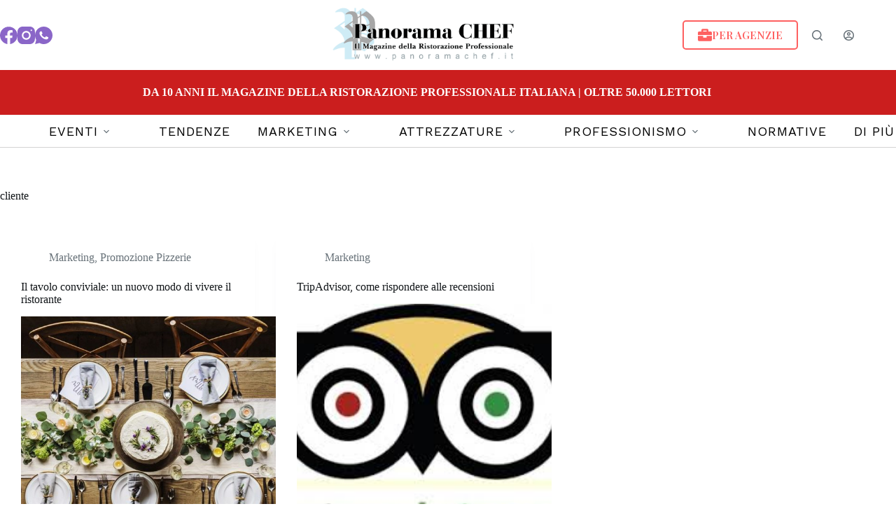

--- FILE ---
content_type: text/html; charset=UTF-8
request_url: https://panoramachef.it/tag/cliente/
body_size: 17328
content:
<!doctype html>
<html lang="it-IT">
<head>
	
	<meta charset="UTF-8">
	<meta name="viewport" content="width=device-width, initial-scale=1, maximum-scale=5, viewport-fit=cover">
	<link rel="profile" href="https://gmpg.org/xfn/11">

	
<!-- Google Tag Manager -->
<script>(function(w,d,s,l,i){w[l]=w[l]||[];w[l].push({'gtm.start':new Date().getTime(),event:'gtm.js'});var f=d.getElementsByTagName(s)[0],j=d.createElement(s),dl=l!='dataLayer'?'&l='+l:'';j.async=true;j.src='https://www.googletagmanager.com/gtm.js?id='+i+dl;f.parentNode.insertBefore(j,f);})(window,document,'script','dataLayer','GTM-K473JPCJ');</script>
<!-- End Google Tag Manager -->
<meta name='robots' content='index, follow, max-image-preview:large, max-snippet:-1, max-video-preview:-1' />

	<!-- This site is optimized with the Yoast SEO plugin v26.8 - https://yoast.com/product/yoast-seo-wordpress/ -->
	<title>cliente Archivi - PanoramaChef</title>
	<link rel="canonical" href="https://panoramachef.it/tag/cliente/" />
	<meta property="og:locale" content="it_IT" />
	<meta property="og:type" content="article" />
	<meta property="og:title" content="cliente Archivi - PanoramaChef" />
	<meta property="og:url" content="https://panoramachef.it/tag/cliente/" />
	<meta property="og:site_name" content="PanoramaChef" />
	<meta name="twitter:card" content="summary_large_image" />
	<script type="application/ld+json" class="yoast-schema-graph">{"@context":"https://schema.org","@graph":[{"@type":"CollectionPage","@id":"https://panoramachef.it/tag/cliente/","url":"https://panoramachef.it/tag/cliente/","name":"cliente Archivi - PanoramaChef","isPartOf":{"@id":"https://panoramachef.it/#website"},"primaryImageOfPage":{"@id":"https://panoramachef.it/tag/cliente/#primaryimage"},"image":{"@id":"https://panoramachef.it/tag/cliente/#primaryimage"},"thumbnailUrl":"https://panoramachef.it/wp-content/uploads/2023/07/champagne-2264811_960_720.jpg","breadcrumb":{"@id":"https://panoramachef.it/tag/cliente/#breadcrumb"},"inLanguage":"it-IT"},{"@type":"ImageObject","inLanguage":"it-IT","@id":"https://panoramachef.it/tag/cliente/#primaryimage","url":"https://panoramachef.it/wp-content/uploads/2023/07/champagne-2264811_960_720.jpg","contentUrl":"https://panoramachef.it/wp-content/uploads/2023/07/champagne-2264811_960_720.jpg","width":960,"height":678,"caption":"tavolo conviviale"},{"@type":"BreadcrumbList","@id":"https://panoramachef.it/tag/cliente/#breadcrumb","itemListElement":[{"@type":"ListItem","position":1,"name":"Home","item":"https://panoramachef.it/"},{"@type":"ListItem","position":2,"name":"cliente"}]},{"@type":"WebSite","@id":"https://panoramachef.it/#website","url":"https://panoramachef.it/","name":"PanoramaChef","description":"Il Magazine della Ristorazione Professionale","publisher":{"@id":"https://panoramachef.it/#organization"},"potentialAction":[{"@type":"SearchAction","target":{"@type":"EntryPoint","urlTemplate":"https://panoramachef.it/?s={search_term_string}"},"query-input":{"@type":"PropertyValueSpecification","valueRequired":true,"valueName":"search_term_string"}}],"inLanguage":"it-IT"},{"@type":"Organization","@id":"https://panoramachef.it/#organization","name":"PanoramaChef","url":"https://panoramachef.it/","logo":{"@type":"ImageObject","inLanguage":"it-IT","@id":"https://panoramachef.it/#/schema/logo/image/","url":"https://panoramachef.it/wp-content/uploads/2023/07/logo-panorama-chef.png","contentUrl":"https://panoramachef.it/wp-content/uploads/2023/07/logo-panorama-chef.png","width":749,"height":266,"caption":"PanoramaChef"},"image":{"@id":"https://panoramachef.it/#/schema/logo/image/"}}]}</script>
	<!-- / Yoast SEO plugin. -->


<link rel='dns-prefetch' href='//assets.pinterest.com' />
<link rel='dns-prefetch' href='//fonts.googleapis.com' />
<link rel="alternate" type="application/rss+xml" title="PanoramaChef &raquo; Feed" href="https://panoramachef.it/feed/" />
<link rel="alternate" type="application/rss+xml" title="PanoramaChef &raquo; Feed dei commenti" href="https://panoramachef.it/comments/feed/" />
<link rel="alternate" type="application/rss+xml" title="PanoramaChef &raquo; cliente Feed del tag" href="https://panoramachef.it/tag/cliente/feed/" />
<style id='wp-img-auto-sizes-contain-inline-css'>
img:is([sizes=auto i],[sizes^="auto," i]){contain-intrinsic-size:3000px 1500px}
/*# sourceURL=wp-img-auto-sizes-contain-inline-css */
</style>
<link rel='stylesheet' id='blocksy-dynamic-global-css' href='https://panoramachef.it/wp-content/uploads/blocksy/css/global.css?ver=61337' media='all' />
<link rel='stylesheet' id='wp-block-library-css' href='https://panoramachef.it/wp-includes/css/dist/block-library/style.min.css?ver=6.9' media='all' />
<link rel='stylesheet' id='wpzoom-rcb-block-style-css-css' href='https://panoramachef.it/wp-content/plugins/recipe-card-blocks-by-wpzoom//dist/blocks.style.build.css?ver=3.4.13' media='all' />
<link rel='stylesheet' id='wpzoom-rcb-block-icon-fonts-css-css' href='https://panoramachef.it/wp-content/plugins/recipe-card-blocks-by-wpzoom/dist/assets/css/icon-fonts.build.css?ver=3.4.13' media='all' />
<style id='global-styles-inline-css'>
:root{--wp--preset--aspect-ratio--square: 1;--wp--preset--aspect-ratio--4-3: 4/3;--wp--preset--aspect-ratio--3-4: 3/4;--wp--preset--aspect-ratio--3-2: 3/2;--wp--preset--aspect-ratio--2-3: 2/3;--wp--preset--aspect-ratio--16-9: 16/9;--wp--preset--aspect-ratio--9-16: 9/16;--wp--preset--color--black: #000000;--wp--preset--color--cyan-bluish-gray: #abb8c3;--wp--preset--color--white: #ffffff;--wp--preset--color--pale-pink: #f78da7;--wp--preset--color--vivid-red: #cf2e2e;--wp--preset--color--luminous-vivid-orange: #ff6900;--wp--preset--color--luminous-vivid-amber: #fcb900;--wp--preset--color--light-green-cyan: #7bdcb5;--wp--preset--color--vivid-green-cyan: #00d084;--wp--preset--color--pale-cyan-blue: #8ed1fc;--wp--preset--color--vivid-cyan-blue: #0693e3;--wp--preset--color--vivid-purple: #9b51e0;--wp--preset--color--palette-color-1: var(--theme-palette-color-1, #eb0000);--wp--preset--color--palette-color-2: var(--theme-palette-color-2, #fe6060);--wp--preset--color--palette-color-3: var(--theme-palette-color-3, #687279);--wp--preset--color--palette-color-4: var(--theme-palette-color-4, #111518);--wp--preset--color--palette-color-5: var(--theme-palette-color-5, #E9EBEC);--wp--preset--color--palette-color-6: var(--theme-palette-color-6, #F4F5F6);--wp--preset--color--palette-color-7: var(--theme-palette-color-7, #ffffff);--wp--preset--color--palette-color-8: var(--theme-palette-color-8, #ffffff);--wp--preset--gradient--vivid-cyan-blue-to-vivid-purple: linear-gradient(135deg,rgb(6,147,227) 0%,rgb(155,81,224) 100%);--wp--preset--gradient--light-green-cyan-to-vivid-green-cyan: linear-gradient(135deg,rgb(122,220,180) 0%,rgb(0,208,130) 100%);--wp--preset--gradient--luminous-vivid-amber-to-luminous-vivid-orange: linear-gradient(135deg,rgb(252,185,0) 0%,rgb(255,105,0) 100%);--wp--preset--gradient--luminous-vivid-orange-to-vivid-red: linear-gradient(135deg,rgb(255,105,0) 0%,rgb(207,46,46) 100%);--wp--preset--gradient--very-light-gray-to-cyan-bluish-gray: linear-gradient(135deg,rgb(238,238,238) 0%,rgb(169,184,195) 100%);--wp--preset--gradient--cool-to-warm-spectrum: linear-gradient(135deg,rgb(74,234,220) 0%,rgb(151,120,209) 20%,rgb(207,42,186) 40%,rgb(238,44,130) 60%,rgb(251,105,98) 80%,rgb(254,248,76) 100%);--wp--preset--gradient--blush-light-purple: linear-gradient(135deg,rgb(255,206,236) 0%,rgb(152,150,240) 100%);--wp--preset--gradient--blush-bordeaux: linear-gradient(135deg,rgb(254,205,165) 0%,rgb(254,45,45) 50%,rgb(107,0,62) 100%);--wp--preset--gradient--luminous-dusk: linear-gradient(135deg,rgb(255,203,112) 0%,rgb(199,81,192) 50%,rgb(65,88,208) 100%);--wp--preset--gradient--pale-ocean: linear-gradient(135deg,rgb(255,245,203) 0%,rgb(182,227,212) 50%,rgb(51,167,181) 100%);--wp--preset--gradient--electric-grass: linear-gradient(135deg,rgb(202,248,128) 0%,rgb(113,206,126) 100%);--wp--preset--gradient--midnight: linear-gradient(135deg,rgb(2,3,129) 0%,rgb(40,116,252) 100%);--wp--preset--gradient--juicy-peach: linear-gradient(to right, #ffecd2 0%, #fcb69f 100%);--wp--preset--gradient--young-passion: linear-gradient(to right, #ff8177 0%, #ff867a 0%, #ff8c7f 21%, #f99185 52%, #cf556c 78%, #b12a5b 100%);--wp--preset--gradient--true-sunset: linear-gradient(to right, #fa709a 0%, #fee140 100%);--wp--preset--gradient--morpheus-den: linear-gradient(to top, #30cfd0 0%, #330867 100%);--wp--preset--gradient--plum-plate: linear-gradient(135deg, #667eea 0%, #764ba2 100%);--wp--preset--gradient--aqua-splash: linear-gradient(15deg, #13547a 0%, #80d0c7 100%);--wp--preset--gradient--love-kiss: linear-gradient(to top, #ff0844 0%, #ffb199 100%);--wp--preset--gradient--new-retrowave: linear-gradient(to top, #3b41c5 0%, #a981bb 49%, #ffc8a9 100%);--wp--preset--gradient--plum-bath: linear-gradient(to top, #cc208e 0%, #6713d2 100%);--wp--preset--gradient--high-flight: linear-gradient(to right, #0acffe 0%, #495aff 100%);--wp--preset--gradient--teen-party: linear-gradient(-225deg, #FF057C 0%, #8D0B93 50%, #321575 100%);--wp--preset--gradient--fabled-sunset: linear-gradient(-225deg, #231557 0%, #44107A 29%, #FF1361 67%, #FFF800 100%);--wp--preset--gradient--arielle-smile: radial-gradient(circle 248px at center, #16d9e3 0%, #30c7ec 47%, #46aef7 100%);--wp--preset--gradient--itmeo-branding: linear-gradient(180deg, #2af598 0%, #009efd 100%);--wp--preset--gradient--deep-blue: linear-gradient(to right, #6a11cb 0%, #2575fc 100%);--wp--preset--gradient--strong-bliss: linear-gradient(to right, #f78ca0 0%, #f9748f 19%, #fd868c 60%, #fe9a8b 100%);--wp--preset--gradient--sweet-period: linear-gradient(to top, #3f51b1 0%, #5a55ae 13%, #7b5fac 25%, #8f6aae 38%, #a86aa4 50%, #cc6b8e 62%, #f18271 75%, #f3a469 87%, #f7c978 100%);--wp--preset--gradient--purple-division: linear-gradient(to top, #7028e4 0%, #e5b2ca 100%);--wp--preset--gradient--cold-evening: linear-gradient(to top, #0c3483 0%, #a2b6df 100%, #6b8cce 100%, #a2b6df 100%);--wp--preset--gradient--mountain-rock: linear-gradient(to right, #868f96 0%, #596164 100%);--wp--preset--gradient--desert-hump: linear-gradient(to top, #c79081 0%, #dfa579 100%);--wp--preset--gradient--ethernal-constance: linear-gradient(to top, #09203f 0%, #537895 100%);--wp--preset--gradient--happy-memories: linear-gradient(-60deg, #ff5858 0%, #f09819 100%);--wp--preset--gradient--grown-early: linear-gradient(to top, #0ba360 0%, #3cba92 100%);--wp--preset--gradient--morning-salad: linear-gradient(-225deg, #B7F8DB 0%, #50A7C2 100%);--wp--preset--gradient--night-call: linear-gradient(-225deg, #AC32E4 0%, #7918F2 48%, #4801FF 100%);--wp--preset--gradient--mind-crawl: linear-gradient(-225deg, #473B7B 0%, #3584A7 51%, #30D2BE 100%);--wp--preset--gradient--angel-care: linear-gradient(-225deg, #FFE29F 0%, #FFA99F 48%, #FF719A 100%);--wp--preset--gradient--juicy-cake: linear-gradient(to top, #e14fad 0%, #f9d423 100%);--wp--preset--gradient--rich-metal: linear-gradient(to right, #d7d2cc 0%, #304352 100%);--wp--preset--gradient--mole-hall: linear-gradient(-20deg, #616161 0%, #9bc5c3 100%);--wp--preset--gradient--cloudy-knoxville: linear-gradient(120deg, #fdfbfb 0%, #ebedee 100%);--wp--preset--gradient--soft-grass: linear-gradient(to top, #c1dfc4 0%, #deecdd 100%);--wp--preset--gradient--saint-petersburg: linear-gradient(135deg, #f5f7fa 0%, #c3cfe2 100%);--wp--preset--gradient--everlasting-sky: linear-gradient(135deg, #fdfcfb 0%, #e2d1c3 100%);--wp--preset--gradient--kind-steel: linear-gradient(-20deg, #e9defa 0%, #fbfcdb 100%);--wp--preset--gradient--over-sun: linear-gradient(60deg, #abecd6 0%, #fbed96 100%);--wp--preset--gradient--premium-white: linear-gradient(to top, #d5d4d0 0%, #d5d4d0 1%, #eeeeec 31%, #efeeec 75%, #e9e9e7 100%);--wp--preset--gradient--clean-mirror: linear-gradient(45deg, #93a5cf 0%, #e4efe9 100%);--wp--preset--gradient--wild-apple: linear-gradient(to top, #d299c2 0%, #fef9d7 100%);--wp--preset--gradient--snow-again: linear-gradient(to top, #e6e9f0 0%, #eef1f5 100%);--wp--preset--gradient--confident-cloud: linear-gradient(to top, #dad4ec 0%, #dad4ec 1%, #f3e7e9 100%);--wp--preset--gradient--glass-water: linear-gradient(to top, #dfe9f3 0%, white 100%);--wp--preset--gradient--perfect-white: linear-gradient(-225deg, #E3FDF5 0%, #FFE6FA 100%);--wp--preset--font-size--small: 13px;--wp--preset--font-size--medium: 20px;--wp--preset--font-size--large: clamp(22px, 1.375rem + ((1vw - 3.2px) * 0.625), 30px);--wp--preset--font-size--x-large: clamp(30px, 1.875rem + ((1vw - 3.2px) * 1.563), 50px);--wp--preset--font-size--xx-large: clamp(45px, 2.813rem + ((1vw - 3.2px) * 2.734), 80px);--wp--preset--spacing--20: 0.44rem;--wp--preset--spacing--30: 0.67rem;--wp--preset--spacing--40: 1rem;--wp--preset--spacing--50: 1.5rem;--wp--preset--spacing--60: 2.25rem;--wp--preset--spacing--70: 3.38rem;--wp--preset--spacing--80: 5.06rem;--wp--preset--shadow--natural: 6px 6px 9px rgba(0, 0, 0, 0.2);--wp--preset--shadow--deep: 12px 12px 50px rgba(0, 0, 0, 0.4);--wp--preset--shadow--sharp: 6px 6px 0px rgba(0, 0, 0, 0.2);--wp--preset--shadow--outlined: 6px 6px 0px -3px rgb(255, 255, 255), 6px 6px rgb(0, 0, 0);--wp--preset--shadow--crisp: 6px 6px 0px rgb(0, 0, 0);}:root { --wp--style--global--content-size: var(--theme-block-max-width);--wp--style--global--wide-size: var(--theme-block-wide-max-width); }:where(body) { margin: 0; }.wp-site-blocks > .alignleft { float: left; margin-right: 2em; }.wp-site-blocks > .alignright { float: right; margin-left: 2em; }.wp-site-blocks > .aligncenter { justify-content: center; margin-left: auto; margin-right: auto; }:where(.wp-site-blocks) > * { margin-block-start: var(--theme-content-spacing); margin-block-end: 0; }:where(.wp-site-blocks) > :first-child { margin-block-start: 0; }:where(.wp-site-blocks) > :last-child { margin-block-end: 0; }:root { --wp--style--block-gap: var(--theme-content-spacing); }:root :where(.is-layout-flow) > :first-child{margin-block-start: 0;}:root :where(.is-layout-flow) > :last-child{margin-block-end: 0;}:root :where(.is-layout-flow) > *{margin-block-start: var(--theme-content-spacing);margin-block-end: 0;}:root :where(.is-layout-constrained) > :first-child{margin-block-start: 0;}:root :where(.is-layout-constrained) > :last-child{margin-block-end: 0;}:root :where(.is-layout-constrained) > *{margin-block-start: var(--theme-content-spacing);margin-block-end: 0;}:root :where(.is-layout-flex){gap: var(--theme-content-spacing);}:root :where(.is-layout-grid){gap: var(--theme-content-spacing);}.is-layout-flow > .alignleft{float: left;margin-inline-start: 0;margin-inline-end: 2em;}.is-layout-flow > .alignright{float: right;margin-inline-start: 2em;margin-inline-end: 0;}.is-layout-flow > .aligncenter{margin-left: auto !important;margin-right: auto !important;}.is-layout-constrained > .alignleft{float: left;margin-inline-start: 0;margin-inline-end: 2em;}.is-layout-constrained > .alignright{float: right;margin-inline-start: 2em;margin-inline-end: 0;}.is-layout-constrained > .aligncenter{margin-left: auto !important;margin-right: auto !important;}.is-layout-constrained > :where(:not(.alignleft):not(.alignright):not(.alignfull)){max-width: var(--wp--style--global--content-size);margin-left: auto !important;margin-right: auto !important;}.is-layout-constrained > .alignwide{max-width: var(--wp--style--global--wide-size);}body .is-layout-flex{display: flex;}.is-layout-flex{flex-wrap: wrap;align-items: center;}.is-layout-flex > :is(*, div){margin: 0;}body .is-layout-grid{display: grid;}.is-layout-grid > :is(*, div){margin: 0;}body{padding-top: 0px;padding-right: 0px;padding-bottom: 0px;padding-left: 0px;}:root :where(.wp-element-button, .wp-block-button__link){font-style: inherit;font-weight: inherit;letter-spacing: inherit;text-transform: inherit;}.has-black-color{color: var(--wp--preset--color--black) !important;}.has-cyan-bluish-gray-color{color: var(--wp--preset--color--cyan-bluish-gray) !important;}.has-white-color{color: var(--wp--preset--color--white) !important;}.has-pale-pink-color{color: var(--wp--preset--color--pale-pink) !important;}.has-vivid-red-color{color: var(--wp--preset--color--vivid-red) !important;}.has-luminous-vivid-orange-color{color: var(--wp--preset--color--luminous-vivid-orange) !important;}.has-luminous-vivid-amber-color{color: var(--wp--preset--color--luminous-vivid-amber) !important;}.has-light-green-cyan-color{color: var(--wp--preset--color--light-green-cyan) !important;}.has-vivid-green-cyan-color{color: var(--wp--preset--color--vivid-green-cyan) !important;}.has-pale-cyan-blue-color{color: var(--wp--preset--color--pale-cyan-blue) !important;}.has-vivid-cyan-blue-color{color: var(--wp--preset--color--vivid-cyan-blue) !important;}.has-vivid-purple-color{color: var(--wp--preset--color--vivid-purple) !important;}.has-palette-color-1-color{color: var(--wp--preset--color--palette-color-1) !important;}.has-palette-color-2-color{color: var(--wp--preset--color--palette-color-2) !important;}.has-palette-color-3-color{color: var(--wp--preset--color--palette-color-3) !important;}.has-palette-color-4-color{color: var(--wp--preset--color--palette-color-4) !important;}.has-palette-color-5-color{color: var(--wp--preset--color--palette-color-5) !important;}.has-palette-color-6-color{color: var(--wp--preset--color--palette-color-6) !important;}.has-palette-color-7-color{color: var(--wp--preset--color--palette-color-7) !important;}.has-palette-color-8-color{color: var(--wp--preset--color--palette-color-8) !important;}.has-black-background-color{background-color: var(--wp--preset--color--black) !important;}.has-cyan-bluish-gray-background-color{background-color: var(--wp--preset--color--cyan-bluish-gray) !important;}.has-white-background-color{background-color: var(--wp--preset--color--white) !important;}.has-pale-pink-background-color{background-color: var(--wp--preset--color--pale-pink) !important;}.has-vivid-red-background-color{background-color: var(--wp--preset--color--vivid-red) !important;}.has-luminous-vivid-orange-background-color{background-color: var(--wp--preset--color--luminous-vivid-orange) !important;}.has-luminous-vivid-amber-background-color{background-color: var(--wp--preset--color--luminous-vivid-amber) !important;}.has-light-green-cyan-background-color{background-color: var(--wp--preset--color--light-green-cyan) !important;}.has-vivid-green-cyan-background-color{background-color: var(--wp--preset--color--vivid-green-cyan) !important;}.has-pale-cyan-blue-background-color{background-color: var(--wp--preset--color--pale-cyan-blue) !important;}.has-vivid-cyan-blue-background-color{background-color: var(--wp--preset--color--vivid-cyan-blue) !important;}.has-vivid-purple-background-color{background-color: var(--wp--preset--color--vivid-purple) !important;}.has-palette-color-1-background-color{background-color: var(--wp--preset--color--palette-color-1) !important;}.has-palette-color-2-background-color{background-color: var(--wp--preset--color--palette-color-2) !important;}.has-palette-color-3-background-color{background-color: var(--wp--preset--color--palette-color-3) !important;}.has-palette-color-4-background-color{background-color: var(--wp--preset--color--palette-color-4) !important;}.has-palette-color-5-background-color{background-color: var(--wp--preset--color--palette-color-5) !important;}.has-palette-color-6-background-color{background-color: var(--wp--preset--color--palette-color-6) !important;}.has-palette-color-7-background-color{background-color: var(--wp--preset--color--palette-color-7) !important;}.has-palette-color-8-background-color{background-color: var(--wp--preset--color--palette-color-8) !important;}.has-black-border-color{border-color: var(--wp--preset--color--black) !important;}.has-cyan-bluish-gray-border-color{border-color: var(--wp--preset--color--cyan-bluish-gray) !important;}.has-white-border-color{border-color: var(--wp--preset--color--white) !important;}.has-pale-pink-border-color{border-color: var(--wp--preset--color--pale-pink) !important;}.has-vivid-red-border-color{border-color: var(--wp--preset--color--vivid-red) !important;}.has-luminous-vivid-orange-border-color{border-color: var(--wp--preset--color--luminous-vivid-orange) !important;}.has-luminous-vivid-amber-border-color{border-color: var(--wp--preset--color--luminous-vivid-amber) !important;}.has-light-green-cyan-border-color{border-color: var(--wp--preset--color--light-green-cyan) !important;}.has-vivid-green-cyan-border-color{border-color: var(--wp--preset--color--vivid-green-cyan) !important;}.has-pale-cyan-blue-border-color{border-color: var(--wp--preset--color--pale-cyan-blue) !important;}.has-vivid-cyan-blue-border-color{border-color: var(--wp--preset--color--vivid-cyan-blue) !important;}.has-vivid-purple-border-color{border-color: var(--wp--preset--color--vivid-purple) !important;}.has-palette-color-1-border-color{border-color: var(--wp--preset--color--palette-color-1) !important;}.has-palette-color-2-border-color{border-color: var(--wp--preset--color--palette-color-2) !important;}.has-palette-color-3-border-color{border-color: var(--wp--preset--color--palette-color-3) !important;}.has-palette-color-4-border-color{border-color: var(--wp--preset--color--palette-color-4) !important;}.has-palette-color-5-border-color{border-color: var(--wp--preset--color--palette-color-5) !important;}.has-palette-color-6-border-color{border-color: var(--wp--preset--color--palette-color-6) !important;}.has-palette-color-7-border-color{border-color: var(--wp--preset--color--palette-color-7) !important;}.has-palette-color-8-border-color{border-color: var(--wp--preset--color--palette-color-8) !important;}.has-vivid-cyan-blue-to-vivid-purple-gradient-background{background: var(--wp--preset--gradient--vivid-cyan-blue-to-vivid-purple) !important;}.has-light-green-cyan-to-vivid-green-cyan-gradient-background{background: var(--wp--preset--gradient--light-green-cyan-to-vivid-green-cyan) !important;}.has-luminous-vivid-amber-to-luminous-vivid-orange-gradient-background{background: var(--wp--preset--gradient--luminous-vivid-amber-to-luminous-vivid-orange) !important;}.has-luminous-vivid-orange-to-vivid-red-gradient-background{background: var(--wp--preset--gradient--luminous-vivid-orange-to-vivid-red) !important;}.has-very-light-gray-to-cyan-bluish-gray-gradient-background{background: var(--wp--preset--gradient--very-light-gray-to-cyan-bluish-gray) !important;}.has-cool-to-warm-spectrum-gradient-background{background: var(--wp--preset--gradient--cool-to-warm-spectrum) !important;}.has-blush-light-purple-gradient-background{background: var(--wp--preset--gradient--blush-light-purple) !important;}.has-blush-bordeaux-gradient-background{background: var(--wp--preset--gradient--blush-bordeaux) !important;}.has-luminous-dusk-gradient-background{background: var(--wp--preset--gradient--luminous-dusk) !important;}.has-pale-ocean-gradient-background{background: var(--wp--preset--gradient--pale-ocean) !important;}.has-electric-grass-gradient-background{background: var(--wp--preset--gradient--electric-grass) !important;}.has-midnight-gradient-background{background: var(--wp--preset--gradient--midnight) !important;}.has-juicy-peach-gradient-background{background: var(--wp--preset--gradient--juicy-peach) !important;}.has-young-passion-gradient-background{background: var(--wp--preset--gradient--young-passion) !important;}.has-true-sunset-gradient-background{background: var(--wp--preset--gradient--true-sunset) !important;}.has-morpheus-den-gradient-background{background: var(--wp--preset--gradient--morpheus-den) !important;}.has-plum-plate-gradient-background{background: var(--wp--preset--gradient--plum-plate) !important;}.has-aqua-splash-gradient-background{background: var(--wp--preset--gradient--aqua-splash) !important;}.has-love-kiss-gradient-background{background: var(--wp--preset--gradient--love-kiss) !important;}.has-new-retrowave-gradient-background{background: var(--wp--preset--gradient--new-retrowave) !important;}.has-plum-bath-gradient-background{background: var(--wp--preset--gradient--plum-bath) !important;}.has-high-flight-gradient-background{background: var(--wp--preset--gradient--high-flight) !important;}.has-teen-party-gradient-background{background: var(--wp--preset--gradient--teen-party) !important;}.has-fabled-sunset-gradient-background{background: var(--wp--preset--gradient--fabled-sunset) !important;}.has-arielle-smile-gradient-background{background: var(--wp--preset--gradient--arielle-smile) !important;}.has-itmeo-branding-gradient-background{background: var(--wp--preset--gradient--itmeo-branding) !important;}.has-deep-blue-gradient-background{background: var(--wp--preset--gradient--deep-blue) !important;}.has-strong-bliss-gradient-background{background: var(--wp--preset--gradient--strong-bliss) !important;}.has-sweet-period-gradient-background{background: var(--wp--preset--gradient--sweet-period) !important;}.has-purple-division-gradient-background{background: var(--wp--preset--gradient--purple-division) !important;}.has-cold-evening-gradient-background{background: var(--wp--preset--gradient--cold-evening) !important;}.has-mountain-rock-gradient-background{background: var(--wp--preset--gradient--mountain-rock) !important;}.has-desert-hump-gradient-background{background: var(--wp--preset--gradient--desert-hump) !important;}.has-ethernal-constance-gradient-background{background: var(--wp--preset--gradient--ethernal-constance) !important;}.has-happy-memories-gradient-background{background: var(--wp--preset--gradient--happy-memories) !important;}.has-grown-early-gradient-background{background: var(--wp--preset--gradient--grown-early) !important;}.has-morning-salad-gradient-background{background: var(--wp--preset--gradient--morning-salad) !important;}.has-night-call-gradient-background{background: var(--wp--preset--gradient--night-call) !important;}.has-mind-crawl-gradient-background{background: var(--wp--preset--gradient--mind-crawl) !important;}.has-angel-care-gradient-background{background: var(--wp--preset--gradient--angel-care) !important;}.has-juicy-cake-gradient-background{background: var(--wp--preset--gradient--juicy-cake) !important;}.has-rich-metal-gradient-background{background: var(--wp--preset--gradient--rich-metal) !important;}.has-mole-hall-gradient-background{background: var(--wp--preset--gradient--mole-hall) !important;}.has-cloudy-knoxville-gradient-background{background: var(--wp--preset--gradient--cloudy-knoxville) !important;}.has-soft-grass-gradient-background{background: var(--wp--preset--gradient--soft-grass) !important;}.has-saint-petersburg-gradient-background{background: var(--wp--preset--gradient--saint-petersburg) !important;}.has-everlasting-sky-gradient-background{background: var(--wp--preset--gradient--everlasting-sky) !important;}.has-kind-steel-gradient-background{background: var(--wp--preset--gradient--kind-steel) !important;}.has-over-sun-gradient-background{background: var(--wp--preset--gradient--over-sun) !important;}.has-premium-white-gradient-background{background: var(--wp--preset--gradient--premium-white) !important;}.has-clean-mirror-gradient-background{background: var(--wp--preset--gradient--clean-mirror) !important;}.has-wild-apple-gradient-background{background: var(--wp--preset--gradient--wild-apple) !important;}.has-snow-again-gradient-background{background: var(--wp--preset--gradient--snow-again) !important;}.has-confident-cloud-gradient-background{background: var(--wp--preset--gradient--confident-cloud) !important;}.has-glass-water-gradient-background{background: var(--wp--preset--gradient--glass-water) !important;}.has-perfect-white-gradient-background{background: var(--wp--preset--gradient--perfect-white) !important;}.has-small-font-size{font-size: var(--wp--preset--font-size--small) !important;}.has-medium-font-size{font-size: var(--wp--preset--font-size--medium) !important;}.has-large-font-size{font-size: var(--wp--preset--font-size--large) !important;}.has-x-large-font-size{font-size: var(--wp--preset--font-size--x-large) !important;}.has-xx-large-font-size{font-size: var(--wp--preset--font-size--xx-large) !important;}
:root :where(.wp-block-pullquote){font-size: clamp(0.984em, 0.984rem + ((1vw - 0.2em) * 0.645), 1.5em);line-height: 1.6;}
/*# sourceURL=global-styles-inline-css */
</style>
<link rel='stylesheet' id='parent-style-css' href='https://panoramachef.it/wp-content/themes/blocksy/style.css?ver=6.9' media='all' />
<link rel='stylesheet' id='blocksy-fonts-font-source-google-css' href='https://fonts.googleapis.com/css2?family=Playfair%20Display:wght@400;500;600;700&#038;family=Work%20Sans:wght@400;600;700&#038;family=Poppins:wght@700&#038;display=swap' media='all' />
<link rel='stylesheet' id='ct-main-styles-css' href='https://panoramachef.it/wp-content/themes/blocksy/static/bundle/main.min.css?ver=2.1.20' media='all' />
<link rel='stylesheet' id='ct-page-title-styles-css' href='https://panoramachef.it/wp-content/themes/blocksy/static/bundle/page-title.min.css?ver=2.1.20' media='all' />
<link rel='stylesheet' id='ct-elementor-styles-css' href='https://panoramachef.it/wp-content/themes/blocksy/static/bundle/elementor-frontend.min.css?ver=2.1.20' media='all' />
<link rel='stylesheet' id='ct-wpforms-styles-css' href='https://panoramachef.it/wp-content/themes/blocksy/static/bundle/wpforms.min.css?ver=2.1.20' media='all' />
<link rel='stylesheet' id='elementor-frontend-css' href='https://panoramachef.it/wp-content/plugins/elementor/assets/css/frontend.min.css?ver=3.34.2' media='all' />
<link rel='stylesheet' id='elementor-post-6-css' href='https://panoramachef.it/wp-content/uploads/elementor/css/post-6.css?ver=1769012419' media='all' />
<link rel='stylesheet' id='blocksy-ext-trending-styles-css' href='https://panoramachef.it/wp-content/plugins/blocksy-companion-pro/framework/extensions/trending/static/bundle/main.min.css?ver=2.1.25' media='all' />
<link rel='stylesheet' id='blocksy-companion-header-account-styles-css' href='https://panoramachef.it/wp-content/plugins/blocksy-companion-pro/static/bundle/header-account.min.css?ver=2.1.25' media='all' />
<link rel='stylesheet' id='elementor-gf-local-roboto-css' href='https://panoramachef.it/wp-content/uploads/elementor/google-fonts/css/roboto.css?ver=1742488945' media='all' />
<link rel='stylesheet' id='elementor-gf-local-robotoslab-css' href='https://panoramachef.it/wp-content/uploads/elementor/google-fonts/css/robotoslab.css?ver=1742488948' media='all' />
<script src="https://panoramachef.it/wp-includes/js/jquery/jquery.min.js?ver=3.7.1" id="jquery-core-js"></script>
<script src="https://panoramachef.it/wp-includes/js/jquery/jquery-migrate.min.js?ver=3.4.1" id="jquery-migrate-js"></script>
<link rel="https://api.w.org/" href="https://panoramachef.it/wp-json/" /><link rel="alternate" title="JSON" type="application/json" href="https://panoramachef.it/wp-json/wp/v2/tags/46" /><link rel="EditURI" type="application/rsd+xml" title="RSD" href="https://panoramachef.it/xmlrpc.php?rsd" />
<meta name="generator" content="WordPress 6.9" />
<noscript><link rel='stylesheet' href='https://panoramachef.it/wp-content/themes/blocksy/static/bundle/no-scripts.min.css' type='text/css'></noscript>
<meta name="generator" content="Elementor 3.34.2; features: e_font_icon_svg, additional_custom_breakpoints; settings: css_print_method-external, google_font-enabled, font_display-swap">
<meta name="google-site-verification" content="2lvn-6f9tsLeb5c0ofUi78OgsGP8rMWmjLuRT1rkBSQ" />
<style>.recentcomments a{display:inline !important;padding:0 !important;margin:0 !important;}</style>			<style>
				.e-con.e-parent:nth-of-type(n+4):not(.e-lazyloaded):not(.e-no-lazyload),
				.e-con.e-parent:nth-of-type(n+4):not(.e-lazyloaded):not(.e-no-lazyload) * {
					background-image: none !important;
				}
				@media screen and (max-height: 1024px) {
					.e-con.e-parent:nth-of-type(n+3):not(.e-lazyloaded):not(.e-no-lazyload),
					.e-con.e-parent:nth-of-type(n+3):not(.e-lazyloaded):not(.e-no-lazyload) * {
						background-image: none !important;
					}
				}
				@media screen and (max-height: 640px) {
					.e-con.e-parent:nth-of-type(n+2):not(.e-lazyloaded):not(.e-no-lazyload),
					.e-con.e-parent:nth-of-type(n+2):not(.e-lazyloaded):not(.e-no-lazyload) * {
						background-image: none !important;
					}
				}
			</style>
			<link rel="icon" href="https://panoramachef.it/wp-content/uploads/2024/11/cropped-Logo-Panorama-32x32.jpg" sizes="32x32" />
<link rel="icon" href="https://panoramachef.it/wp-content/uploads/2024/11/cropped-Logo-Panorama-192x192.jpg" sizes="192x192" />
<link rel="apple-touch-icon" href="https://panoramachef.it/wp-content/uploads/2024/11/cropped-Logo-Panorama-180x180.jpg" />
<meta name="msapplication-TileImage" content="https://panoramachef.it/wp-content/uploads/2024/11/cropped-Logo-Panorama-270x270.jpg" />
		<style id="wp-custom-css">
			.footer-store-icons {
	display: flex;
	flex-wrap: wrap;
	justify-content: space-between;
}

.footer-store-icons img {
	flex: 0 0 45%;
	max-width: 45%;
}



.top-bar {
  padding: 0px 0px; 
  display: flex;
  justify-content: center;
  align-items: center;

}

.announcement {
  margin: 0;
  font-weight: bold;
  flex: 1;
  color: #FEFEFE;
	
}

.button {
  padding: 3px 20px;
  background-color: #FEFEFE;
  color: #010101;
  text-decoration: none;
  border-radius: 10px;
  margin-left: 12px;
  margin-top: 6px;
	margin-bottom: -44px
}


[data-header*="type-1"] .ct-header [data-id="menu"] > ul > li > a {
    --menu-item-height: 100%;
    --fontWeight: 500;
    --textTransform: none;
    --fontSize: 15px;
    --lineHeight: 1.3;
    --linkInitialColor: var(--theme-text-color);
    font-weight: bold;
	font-size: 18px;
line-height: 21.11px;
font-family: "Work Sans",sans-serif;
font-weight: 500;
text-transform: uppercase;
color: #000;
letter-spacing: 1px;
}




.elementor-902 .elementor-element.elementor-element-a8870f7 .elementor-nav-menu--main .elementor-item {
    color: #000000;
    fill: #000000;
    padding-left: 18px;
    padding-right: 18px;
    padding-top: 2px;
    padding-bottom: 2px;
    font-weight: normal;
	
}




.elementor-widget-posts .elementor-post__title, .elementor-widget-posts .elementor-post__title a {font-family: "Playfair Display",sans-serif;
    font-size: 19px;
		color: black ;

    line-height: 1.53;
    font-weight: 700;
    margin: 0
		
			
			
}			
	




.elementor-posts .elementor-post__meta-data {
  line-height: 0.3em;
  margin-bottom: 5px;
  color: black;
  font-weight: bold;
  font-size: 14px;
  letter-spacing: 1.9px;
  text-transform: uppercase;
  border-bottom: 2px solid #e3352a;
  display: inline-block;
  padding-bottom: 2px;
}
		</style>
			</head>


<body class="archive tag tag-cliente tag-46 wp-custom-logo wp-embed-responsive wp-theme-blocksy wp-child-theme-blocksy-child elementor-default elementor-kit-6 ct-elementor-default-template" data-link="type-2" data-prefix="categories" data-header="type-1:sticky" data-footer="type-1">


<!-- Google Tag Manager (noscript) -->
<noscript><iframe src="https://www.googletagmanager.com/ns.html?id=GTM-K473JPCJ" height="0" width="0" style="display:none;visibility:hidden"></iframe></noscript>
<!-- End Google Tag Manager (noscript) -->
<a class="skip-link screen-reader-text" href="#main">Salta al contenuto</a><div class="ct-drawer-canvas" data-location="start">
		<div id="search-modal" class="ct-panel" data-behaviour="modal" role="dialog" aria-label="Ricerca modale" inert>
			<div class="ct-panel-actions">
				<button class="ct-toggle-close" data-type="type-1" aria-label="Chiudi la ricerca modale">
					<svg class="ct-icon" width="12" height="12" viewBox="0 0 15 15"><path d="M1 15a1 1 0 01-.71-.29 1 1 0 010-1.41l5.8-5.8-5.8-5.8A1 1 0 011.7.29l5.8 5.8 5.8-5.8a1 1 0 011.41 1.41l-5.8 5.8 5.8 5.8a1 1 0 01-1.41 1.41l-5.8-5.8-5.8 5.8A1 1 0 011 15z"/></svg>				</button>
			</div>

			<div class="ct-panel-content">
				

<form role="search" method="get" class="ct-search-form"  action="https://panoramachef.it/" aria-haspopup="listbox" data-live-results="thumbs">

	<input 
		type="search" class="modal-field"		placeholder="Search"
		value=""
		name="s"
		autocomplete="off"
		title="Cerca per..."
		aria-label="Cerca per..."
			>

	<div class="ct-search-form-controls">
		
		<button type="submit" class="wp-element-button" data-button="icon" aria-label="Pulsante di ricerca">
			<svg class="ct-icon ct-search-button-content" aria-hidden="true" width="15" height="15" viewBox="0 0 15 15"><path d="M14.8,13.7L12,11c0.9-1.2,1.5-2.6,1.5-4.2c0-3.7-3-6.8-6.8-6.8S0,3,0,6.8s3,6.8,6.8,6.8c1.6,0,3.1-0.6,4.2-1.5l2.8,2.8c0.1,0.1,0.3,0.2,0.5,0.2s0.4-0.1,0.5-0.2C15.1,14.5,15.1,14,14.8,13.7z M1.5,6.8c0-2.9,2.4-5.2,5.2-5.2S12,3.9,12,6.8S9.6,12,6.8,12S1.5,9.6,1.5,6.8z"/></svg>
			<span class="ct-ajax-loader">
				<svg viewBox="0 0 24 24">
					<circle cx="12" cy="12" r="10" opacity="0.2" fill="none" stroke="currentColor" stroke-miterlimit="10" stroke-width="2"/>

					<path d="m12,2c5.52,0,10,4.48,10,10" fill="none" stroke="currentColor" stroke-linecap="round" stroke-miterlimit="10" stroke-width="2">
						<animateTransform
							attributeName="transform"
							attributeType="XML"
							type="rotate"
							dur="0.6s"
							from="0 12 12"
							to="360 12 12"
							repeatCount="indefinite"
						/>
					</path>
				</svg>
			</span>
		</button>

		
					<input type="hidden" name="ct_post_type" value="post:page">
		
		

		<input type="hidden" value="c7b0a59d2c" class="ct-live-results-nonce">	</div>

			<div class="screen-reader-text" aria-live="polite" role="status">
			Nessun risultato		</div>
	
</form>


			</div>
		</div>

		<div id="offcanvas" class="ct-panel ct-header" data-behaviour="modal" role="dialog" aria-label="Offcanvas modale" inert="">
		<div class="ct-panel-actions">
			
			<button class="ct-toggle-close" data-type="type-1" aria-label="Chiudi il carrello">
				<svg class="ct-icon" width="12" height="12" viewBox="0 0 15 15"><path d="M1 15a1 1 0 01-.71-.29 1 1 0 010-1.41l5.8-5.8-5.8-5.8A1 1 0 011.7.29l5.8 5.8 5.8-5.8a1 1 0 011.41 1.41l-5.8 5.8 5.8 5.8a1 1 0 01-1.41 1.41l-5.8-5.8-5.8 5.8A1 1 0 011 15z"/></svg>
			</button>
		</div>
		<div class="ct-panel-content" data-device="desktop"><div class="ct-panel-content-inner"></div></div><div class="ct-panel-content" data-device="mobile"><div class="ct-panel-content-inner">
<a href="https://panoramachef.it/" class="site-logo-container" data-id="offcanvas-logo" rel="home" itemprop="url">
				</a>


<div
	class="ct-header-text "
	data-id="text">
	<div class="entry-content is-layout-flow">
		<p style="text-align: center;">The Best Fluffy Pancakes recipe you will fall in love with. Full of tips and tricks to help you make the best pancakes.</p>	</div>
</div>

<nav
	class="mobile-menu menu-container has-submenu"
	data-id="mobile-menu" data-interaction="click" data-toggle-type="type-1" data-submenu-dots="yes"	aria-label="Main Menu">

	<ul id="menu-main-menu-1" class=""><li class="menu-item menu-item-type-taxonomy menu-item-object-category menu-item-has-children menu-item-19408"><span class="ct-sub-menu-parent"><a href="https://panoramachef.it/category/eventi/" class="ct-menu-link">EVENTI</a><button class="ct-toggle-dropdown-mobile" aria-label="Apri il menu a discesa" aria-haspopup="true" aria-expanded="false"><svg class="ct-icon toggle-icon-1" width="15" height="15" viewBox="0 0 15 15" aria-hidden="true"><path d="M3.9,5.1l3.6,3.6l3.6-3.6l1.4,0.7l-5,5l-5-5L3.9,5.1z"/></svg></button></span>
<ul class="sub-menu">
	<li class="menu-item menu-item-type-taxonomy menu-item-object-category menu-item-19409"><a href="https://panoramachef.it/category/eventi/manifestazioni-e-fiere-settore-ho-re-ca-eventi/" class="ct-menu-link">Manifestazioni e Fiere settore Ho.Re.Ca</a></li>
	<li class="menu-item menu-item-type-taxonomy menu-item-object-category menu-item-19410"><a href="https://panoramachef.it/category/eventi/premi-e-concorsi/" class="ct-menu-link">Premi e Concorsi</a></li>
</ul>
</li>
<li class="menu-item menu-item-type-taxonomy menu-item-object-category menu-item-19515"><a href="https://panoramachef.it/category/tendenze/" class="ct-menu-link">TENDENZE</a></li>
<li class="menu-item menu-item-type-taxonomy menu-item-object-category menu-item-has-children menu-item-19511"><span class="ct-sub-menu-parent"><a href="https://panoramachef.it/category/marketing/" class="ct-menu-link">MARKETING</a><button class="ct-toggle-dropdown-mobile" aria-label="Apri il menu a discesa" aria-haspopup="true" aria-expanded="false"><svg class="ct-icon toggle-icon-1" width="15" height="15" viewBox="0 0 15 15" aria-hidden="true"><path d="M3.9,5.1l3.6,3.6l3.6-3.6l1.4,0.7l-5,5l-5-5L3.9,5.1z"/></svg></button></span>
<ul class="sub-menu">
	<li class="menu-item menu-item-type-taxonomy menu-item-object-category menu-item-19512"><a href="https://panoramachef.it/category/marketing/cura-del-cliente/" class="ct-menu-link">Cura del Cliente</a></li>
	<li class="menu-item menu-item-type-taxonomy menu-item-object-category menu-item-19513"><a href="https://panoramachef.it/category/marketing/promozione-forni/" class="ct-menu-link">Promozione Forni</a></li>
	<li class="menu-item menu-item-type-taxonomy menu-item-object-category menu-item-19514"><a href="https://panoramachef.it/category/marketing/promozione-pasticcerie-e-gelaterie/" class="ct-menu-link">Promozione Pasticcerie e Gelaterie</a></li>
</ul>
</li>
<li class="menu-item menu-item-type-taxonomy menu-item-object-category menu-item-has-children menu-item-19516"><span class="ct-sub-menu-parent"><a href="https://panoramachef.it/category/attrezzature/" class="ct-menu-link">ATTREZZATURE</a><button class="ct-toggle-dropdown-mobile" aria-label="Apri il menu a discesa" aria-haspopup="true" aria-expanded="false"><svg class="ct-icon toggle-icon-1" width="15" height="15" viewBox="0 0 15 15" aria-hidden="true"><path d="M3.9,5.1l3.6,3.6l3.6-3.6l1.4,0.7l-5,5l-5-5L3.9,5.1z"/></svg></button></span>
<ul class="sub-menu">
	<li class="menu-item menu-item-type-taxonomy menu-item-object-category menu-item-19517"><a href="https://panoramachef.it/category/attrezzature/organizzazione-del-lavoro/" class="ct-menu-link">Organizzazione del Lavoro</a></li>
</ul>
</li>
<li class="menu-item menu-item-type-taxonomy menu-item-object-category menu-item-has-children menu-item-19518"><span class="ct-sub-menu-parent"><a href="https://panoramachef.it/category/professionismo/" class="ct-menu-link">PROFESSIONISMO</a><button class="ct-toggle-dropdown-mobile" aria-label="Apri il menu a discesa" aria-haspopup="true" aria-expanded="false"><svg class="ct-icon toggle-icon-1" width="15" height="15" viewBox="0 0 15 15" aria-hidden="true"><path d="M3.9,5.1l3.6,3.6l3.6-3.6l1.4,0.7l-5,5l-5-5L3.9,5.1z"/></svg></button></span>
<ul class="sub-menu">
	<li class="menu-item menu-item-type-taxonomy menu-item-object-category menu-item-19519"><a href="https://panoramachef.it/category/professionismo/professionista-cameriere-professionismo/" class="ct-menu-link">Professionista Cameriere</a></li>
	<li class="menu-item menu-item-type-taxonomy menu-item-object-category menu-item-19520"><a href="https://panoramachef.it/category/professionismo/professionista-cuoco/" class="ct-menu-link">Professionista Cuoco</a></li>
	<li class="menu-item menu-item-type-taxonomy menu-item-object-category menu-item-19521"><a href="https://panoramachef.it/category/professionismo/professionista-fornaio-professionismo/" class="ct-menu-link">Professionista Fornaio</a></li>
	<li class="menu-item menu-item-type-taxonomy menu-item-object-category menu-item-19522"><a href="https://panoramachef.it/category/professionismo/professionista-pasticcere/" class="ct-menu-link">Professionista Pasticcere</a></li>
	<li class="menu-item menu-item-type-taxonomy menu-item-object-category menu-item-19523"><a href="https://panoramachef.it/category/professionismo/professionista-pizzaiolo-professionismo/" class="ct-menu-link">Professionista Pizzaiolo</a></li>
</ul>
</li>
<li class="menu-item menu-item-type-taxonomy menu-item-object-category menu-item-19524"><a href="https://panoramachef.it/category/normative/" class="ct-menu-link">NORMATIVE</a></li>
<li class="menu-item menu-item-type-post_type menu-item-object-page menu-item-904"><a href="https://panoramachef.it/about/" class="ct-menu-link">MAGAZINE</a></li>
<li class="menu-item menu-item-type-post_type menu-item-object-page menu-item-905"><a href="https://panoramachef.it/contact/" class="ct-menu-link">CONTATTI</a></li>
</ul></nav>


<div
	class="ct-header-socials "
	data-id="socials">

	
		<div class="ct-social-box" data-color="custom" data-icon-size="custom" data-icons-type="simple" >
			
			
							
				<a href="https://www.facebook.com/panoramachef1/" data-network="facebook" aria-label="Facebook" target="_blank" rel="noopener noreferrer">
					<span class="ct-icon-container">
					<svg
					width="20px"
					height="20px"
					viewBox="0 0 20 20"
					aria-hidden="true">
						<path d="M20,10.1c0-5.5-4.5-10-10-10S0,4.5,0,10.1c0,5,3.7,9.1,8.4,9.9v-7H5.9v-2.9h2.5V7.9C8.4,5.4,9.9,4,12.2,4c1.1,0,2.2,0.2,2.2,0.2v2.5h-1.3c-1.2,0-1.6,0.8-1.6,1.6v1.9h2.8L13.9,13h-2.3v7C16.3,19.2,20,15.1,20,10.1z"/>
					</svg>
				</span>				</a>
							
				<a href="https://www.instagram.com/panoramachef/" data-network="instagram" aria-label="Instagram" target="_blank" rel="noopener noreferrer">
					<span class="ct-icon-container">
					<svg
					width="20"
					height="20"
					viewBox="0 0 20 20"
					aria-hidden="true">
						<circle cx="10" cy="10" r="3.3"/>
						<path d="M14.2,0H5.8C2.6,0,0,2.6,0,5.8v8.3C0,17.4,2.6,20,5.8,20h8.3c3.2,0,5.8-2.6,5.8-5.8V5.8C20,2.6,17.4,0,14.2,0zM10,15c-2.8,0-5-2.2-5-5s2.2-5,5-5s5,2.2,5,5S12.8,15,10,15z M15.8,5C15.4,5,15,4.6,15,4.2s0.4-0.8,0.8-0.8s0.8,0.4,0.8,0.8S16.3,5,15.8,5z"/>
					</svg>
				</span>				</a>
							
				<a href="https://wa.me/+393288280376" data-network="whatsapp" aria-label="WhatsApp" target="_blank" rel="noopener noreferrer">
					<span class="ct-icon-container">
					<svg
					width="20px"
					height="20px"
					viewBox="0 0 20 20"
					aria-hidden="true">
						<path d="M10,0C4.5,0,0,4.5,0,10c0,1.9,0.5,3.6,1.4,5.1L0.1,20l5-1.3C6.5,19.5,8.2,20,10,20c5.5,0,10-4.5,10-10S15.5,0,10,0zM6.6,5.3c0.2,0,0.3,0,0.5,0c0.2,0,0.4,0,0.6,0.4c0.2,0.5,0.7,1.7,0.8,1.8c0.1,0.1,0.1,0.3,0,0.4C8.3,8.2,8.3,8.3,8.1,8.5C8,8.6,7.9,8.8,7.8,8.9C7.7,9,7.5,9.1,7.7,9.4c0.1,0.2,0.6,1.1,1.4,1.7c0.9,0.8,1.7,1.1,2,1.2c0.2,0.1,0.4,0.1,0.5-0.1c0.1-0.2,0.6-0.7,0.8-1c0.2-0.2,0.3-0.2,0.6-0.1c0.2,0.1,1.4,0.7,1.7,0.8s0.4,0.2,0.5,0.3c0.1,0.1,0.1,0.6-0.1,1.2c-0.2,0.6-1.2,1.1-1.7,1.2c-0.5,0-0.9,0.2-3-0.6c-2.5-1-4.1-3.6-4.2-3.7c-0.1-0.2-1-1.3-1-2.6c0-1.2,0.6-1.8,0.9-2.1C6.1,5.4,6.4,5.3,6.6,5.3z"/>
					</svg>
				</span>				</a>
			
			
					</div>

	
</div>
</div></div></div>
<template id="ct-account-modal-template">
	<div id="account-modal" class="ct-panel" data-behaviour="modal" role="dialog" aria-label="Account modal" inert>
		<div class="ct-panel-actions">
			<button class="ct-toggle-close" data-type="type-1" aria-label="Chiudi finestra modale account">
				<svg class="ct-icon" width="12" height="12" viewBox="0 0 15 15">
					<path d="M1 15a1 1 0 01-.71-.29 1 1 0 010-1.41l5.8-5.8-5.8-5.8A1 1 0 011.7.29l5.8 5.8 5.8-5.8a1 1 0 011.41 1.41l-5.8 5.8 5.8 5.8a1 1 0 01-1.41 1.41l-5.8-5.8-5.8 5.8A1 1 0 011 15z"/>
				</svg>
			</button>
		</div>

		<div class="ct-panel-content">
			<div class="ct-account-modal">
				
				<div class="ct-account-forms">
					<div class="ct-login-form active">
						
<form name="loginform" id="loginform" class="login" action="#" method="post">
		
	<p>
		<label for="user_login">Nome utente o indirizzo email</label>
		<input type="text" name="log" id="user_login" class="input" value="" size="20" autocomplete="username" autocapitalize="off">
	</p>

	<p>
		<label for="user_pass">Password</label>
		<span class="account-password-input">
			<input type="password" name="pwd" id="user_pass" class="input" value="" size="20" autocomplete="current-password" spellcheck="false">
			<span class="show-password-input"></span>
		</span>
	</p>

	
	<p class="login-remember col-2">
		<span>
			<input name="rememberme" type="checkbox" id="rememberme" class="ct-checkbox" value="forever">
			<label for="rememberme">Ricordami</label>
		</span>

		<a href="#" class="ct-forgot-password">
			Password dimenticata?		</a>
	</p>

	
	<p class="login-submit">
		<button class="ct-button ct-account-login-submit has-text-align-center" name="wp-submit">
			Accedi
			<svg class="ct-button-loader" width="16" height="16" viewBox="0 0 24 24">
				<circle cx="12" cy="12" r="10" opacity="0.2" fill="none" stroke="currentColor" stroke-miterlimit="10" stroke-width="2.5"/>

				<path d="m12,2c5.52,0,10,4.48,10,10" fill="none" stroke="currentColor" stroke-linecap="round" stroke-miterlimit="10" stroke-width="2.5">
					<animateTransform
						attributeName="transform"
						attributeType="XML"
						type="rotate"
						dur="0.6s"
						from="0 12 12"
						to="360 12 12"
						repeatCount="indefinite"
					/>
				</path>
			</svg>
		</button>
	</p>

		</form>

					</div>

					
					<div class="ct-forgot-password-form">
						<form name="lostpasswordform" id="lostpasswordform" action="#" method="post">
	
	<p>
		<label for="user_login_forgot">Nome utente o indirizzo email</label>
		<input type="text" name="user_login" id="user_login_forgot" class="input" value="" size="20" autocomplete="username" autocapitalize="off" required>
	</p>

	
	<p>
		<button class="ct-button ct-account-lost-password-submit has-text-align-center" name="wp-submit">
			Ottieni una nuova password
			<svg class="ct-button-loader" width="16" height="16" viewBox="0 0 24 24">
				<circle cx="12" cy="12" r="10" opacity="0.2" fill="none" stroke="currentColor" stroke-miterlimit="10" stroke-width="2.5"/>

				<path d="m12,2c5.52,0,10,4.48,10,10" fill="none" stroke="currentColor" stroke-linecap="round" stroke-miterlimit="10" stroke-width="2.5">
					<animateTransform
						attributeName="transform"
						attributeType="XML"
						type="rotate"
						dur="0.6s"
						from="0 12 12"
						to="360 12 12"
						repeatCount="indefinite"
					/>
				</path>
			</svg>
		</button>
	</p>

		<input type="hidden" id="blocksy-lostpassword-nonce" name="blocksy-lostpassword-nonce" value="db8485eaad" /><input type="hidden" name="_wp_http_referer" value="/tag/cliente/" /></form>


						<a href="#" class="ct-back-to-login ct-login">
							← Torna al login						</a>
					</div>
				</div>
			</div>
		</div>
	</div>
</template></div>
<div id="main-container">
	<header id="header" class="ct-header" data-id="type-1" itemscope="" itemtype="https://schema.org/WPHeader"><div data-device="desktop"><div data-row="top" data-column-set="3"><div class="ct-container-fluid"><div data-column="start" data-placements="1"><div data-items="primary">
<div
	class="ct-header-socials "
	data-id="socials">

	
		<div class="ct-social-box" data-color="custom" data-icon-size="custom" data-icons-type="simple" >
			
			
							
				<a href="https://www.facebook.com/panoramachef1/" data-network="facebook" aria-label="Facebook" target="_blank" rel="noopener noreferrer">
					<span class="ct-icon-container">
					<svg
					width="20px"
					height="20px"
					viewBox="0 0 20 20"
					aria-hidden="true">
						<path d="M20,10.1c0-5.5-4.5-10-10-10S0,4.5,0,10.1c0,5,3.7,9.1,8.4,9.9v-7H5.9v-2.9h2.5V7.9C8.4,5.4,9.9,4,12.2,4c1.1,0,2.2,0.2,2.2,0.2v2.5h-1.3c-1.2,0-1.6,0.8-1.6,1.6v1.9h2.8L13.9,13h-2.3v7C16.3,19.2,20,15.1,20,10.1z"/>
					</svg>
				</span>				</a>
							
				<a href="https://www.instagram.com/panoramachef/" data-network="instagram" aria-label="Instagram" target="_blank" rel="noopener noreferrer">
					<span class="ct-icon-container">
					<svg
					width="20"
					height="20"
					viewBox="0 0 20 20"
					aria-hidden="true">
						<circle cx="10" cy="10" r="3.3"/>
						<path d="M14.2,0H5.8C2.6,0,0,2.6,0,5.8v8.3C0,17.4,2.6,20,5.8,20h8.3c3.2,0,5.8-2.6,5.8-5.8V5.8C20,2.6,17.4,0,14.2,0zM10,15c-2.8,0-5-2.2-5-5s2.2-5,5-5s5,2.2,5,5S12.8,15,10,15z M15.8,5C15.4,5,15,4.6,15,4.2s0.4-0.8,0.8-0.8s0.8,0.4,0.8,0.8S16.3,5,15.8,5z"/>
					</svg>
				</span>				</a>
							
				<a href="https://wa.me/+393288280376" data-network="whatsapp" aria-label="WhatsApp" target="_blank" rel="noopener noreferrer">
					<span class="ct-icon-container">
					<svg
					width="20px"
					height="20px"
					viewBox="0 0 20 20"
					aria-hidden="true">
						<path d="M10,0C4.5,0,0,4.5,0,10c0,1.9,0.5,3.6,1.4,5.1L0.1,20l5-1.3C6.5,19.5,8.2,20,10,20c5.5,0,10-4.5,10-10S15.5,0,10,0zM6.6,5.3c0.2,0,0.3,0,0.5,0c0.2,0,0.4,0,0.6,0.4c0.2,0.5,0.7,1.7,0.8,1.8c0.1,0.1,0.1,0.3,0,0.4C8.3,8.2,8.3,8.3,8.1,8.5C8,8.6,7.9,8.8,7.8,8.9C7.7,9,7.5,9.1,7.7,9.4c0.1,0.2,0.6,1.1,1.4,1.7c0.9,0.8,1.7,1.1,2,1.2c0.2,0.1,0.4,0.1,0.5-0.1c0.1-0.2,0.6-0.7,0.8-1c0.2-0.2,0.3-0.2,0.6-0.1c0.2,0.1,1.4,0.7,1.7,0.8s0.4,0.2,0.5,0.3c0.1,0.1,0.1,0.6-0.1,1.2c-0.2,0.6-1.2,1.1-1.7,1.2c-0.5,0-0.9,0.2-3-0.6c-2.5-1-4.1-3.6-4.2-3.7c-0.1-0.2-1-1.3-1-2.6c0-1.2,0.6-1.8,0.9-2.1C6.1,5.4,6.4,5.3,6.6,5.3z"/>
					</svg>
				</span>				</a>
			
			
					</div>

	
</div>
</div></div><div data-column="middle"><div data-items="">
<div	class="site-branding"
	data-id="logo"		itemscope="itemscope" itemtype="https://schema.org/Organization">

			<a href="https://panoramachef.it/" class="site-logo-container" rel="home" itemprop="url" ><img fetchpriority="high" width="749" height="266" src="https://panoramachef.it/wp-content/uploads/2023/07/logo-panorama-chef.png" class="default-logo" alt="PanoramaChef" decoding="async" srcset="https://panoramachef.it/wp-content/uploads/2023/07/logo-panorama-chef.png 749w, https://panoramachef.it/wp-content/uploads/2023/07/logo-panorama-chef-300x107.png 300w" sizes="(max-width: 749px) 100vw, 749px" /></a>	
	</div>

</div></div><div data-column="end" data-placements="1"><div data-items="primary">
<div
	class="ct-header-cta"
	data-id="button">
	<a
		href="#"
		class="ct-button-ghost"
		data-size="medium" aria-label="PER AGENZIE">
		<svg class="ct-icon" width="20" height="20" viewBox="0,0,512,512"><path d="M320 336c0 8.84-7.16 16-16 16h-96c-8.84 0-16-7.16-16-16v-48H0v144c0 25.6 22.4 48 48 48h416c25.6 0 48-22.4 48-48V288H320v48zm144-208h-80V80c0-25.6-22.4-48-48-48H176c-25.6 0-48 22.4-48 48v48H48c-25.6 0-48 22.4-48 48v80h512v-80c0-25.6-22.4-48-48-48zm-144 0H192V96h128v32z" /></svg>PER AGENZIE	</a>
</div>

<button
	class="ct-header-search ct-toggle "
	data-toggle-panel="#search-modal"
	aria-controls="search-modal"
	aria-label="Search"
	data-label="left"
	data-id="search">

	<span class="ct-label ct-hidden-sm ct-hidden-md ct-hidden-lg" aria-hidden="true">Search</span>

	<svg class="ct-icon" aria-hidden="true" width="15" height="15" viewBox="0 0 15 15"><path d="M14.8,13.7L12,11c0.9-1.2,1.5-2.6,1.5-4.2c0-3.7-3-6.8-6.8-6.8S0,3,0,6.8s3,6.8,6.8,6.8c1.6,0,3.1-0.6,4.2-1.5l2.8,2.8c0.1,0.1,0.3,0.2,0.5,0.2s0.4-0.1,0.5-0.2C15.1,14.5,15.1,14,14.8,13.7z M1.5,6.8c0-2.9,2.4-5.2,5.2-5.2S12,3.9,12,6.8S9.6,12,6.8,12S1.5,9.6,1.5,6.8z"/></svg></button>
<div class="ct-header-account" data-id="account" data-state="out"><a href="#account-modal" class="ct-account-item" aria-label="Login" aria-controls="account-modal" data-label="right"><span class="ct-label ct-hidden-sm ct-hidden-md ct-hidden-lg" aria-hidden="true">Login</span><svg class="ct-icon" aria-hidden="true" width="15" height="15" viewBox="0 0 15 15"><path d="M7.5,0C3.4,0,0,3.4,0,7.5c0,1.7,0.5,3.2,1.5,4.5c1.4,1.9,3.6,3,6,3s4.6-1.1,6-3c1-1.3,1.5-2.9,1.5-4.5C15,3.4,11.6,0,7.5,0zM7.5,13.5c-1.4,0-2.8-0.5-3.8-1.4c1.1-0.9,2.4-1.4,3.8-1.4s2.8,0.5,3.8,1.4C10.3,13,8.9,13.5,7.5,13.5z M12.3,11c-1.3-1.1-3-1.8-4.8-1.8S4,9.9,2.7,11c-0.8-1-1.2-2.2-1.2-3.5c0-3.3,2.7-6,6-6s6,2.7,6,6C13.5,8.8,13.1,10,12.3,11zM7.5,3C6.1,3,5,4.1,5,5.5S6.1,8,7.5,8S10,6.9,10,5.5S8.9,3,7.5,3zM7.5,6.5c-0.5,0-1-0.5-1-1s0.5-1,1-1s1,0.5,1,1S8,6.5,7.5,6.5z"/></svg></a></div></div></div></div></div><div data-row="middle" data-column-set="1"><div class="ct-container-fluid"><div data-column="middle"><div data-items=""><div data-id="widget-area-1"><div class="ct-widget widget_block"><div class="top-bar">
<p class="announcement">DA 10 ANNI IL MAGAZINE DELLA RISTORAZIONE PROFESSIONALE ITALIANA | OLTRE 50.000 LETTORI</p></div></div></div></div></div></div></div><div class="ct-sticky-container"><div data-sticky="shrink"><div data-row="bottom" data-column-set="1"><div class="ct-container-fluid"><div data-column="middle"><div data-items="">
<nav
	id="header-menu-1"
	class="header-menu-1 menu-container"
	data-id="menu" data-interaction="hover"	data-menu="type-1"
	data-dropdown="type-1:simple"		data-responsive="no"	itemscope="" itemtype="https://schema.org/SiteNavigationElement"	aria-label="Main Menu">

	<ul id="menu-main-menu" class="menu"><li id="menu-item-19408" class="menu-item menu-item-type-taxonomy menu-item-object-category menu-item-has-children menu-item-19408 animated-submenu-block"><a href="https://panoramachef.it/category/eventi/" class="ct-menu-link">EVENTI<span class="ct-toggle-dropdown-desktop"><svg class="ct-icon" width="8" height="8" viewBox="0 0 15 15" aria-hidden="true"><path d="M2.1,3.2l5.4,5.4l5.4-5.4L15,4.3l-7.5,7.5L0,4.3L2.1,3.2z"/></svg></span></a><button class="ct-toggle-dropdown-desktop-ghost" aria-label="Apri il menu a discesa" aria-haspopup="true" aria-expanded="false"></button>
<ul class="sub-menu">
	<li id="menu-item-19409" class="menu-item menu-item-type-taxonomy menu-item-object-category menu-item-19409"><a href="https://panoramachef.it/category/eventi/manifestazioni-e-fiere-settore-ho-re-ca-eventi/" class="ct-menu-link">Manifestazioni e Fiere settore Ho.Re.Ca</a></li>
	<li id="menu-item-19410" class="menu-item menu-item-type-taxonomy menu-item-object-category menu-item-19410"><a href="https://panoramachef.it/category/eventi/premi-e-concorsi/" class="ct-menu-link">Premi e Concorsi</a></li>
</ul>
</li>
<li id="menu-item-19515" class="menu-item menu-item-type-taxonomy menu-item-object-category menu-item-19515"><a href="https://panoramachef.it/category/tendenze/" class="ct-menu-link">TENDENZE</a></li>
<li id="menu-item-19511" class="menu-item menu-item-type-taxonomy menu-item-object-category menu-item-has-children menu-item-19511 animated-submenu-block"><a href="https://panoramachef.it/category/marketing/" class="ct-menu-link">MARKETING<span class="ct-toggle-dropdown-desktop"><svg class="ct-icon" width="8" height="8" viewBox="0 0 15 15" aria-hidden="true"><path d="M2.1,3.2l5.4,5.4l5.4-5.4L15,4.3l-7.5,7.5L0,4.3L2.1,3.2z"/></svg></span></a><button class="ct-toggle-dropdown-desktop-ghost" aria-label="Apri il menu a discesa" aria-haspopup="true" aria-expanded="false"></button>
<ul class="sub-menu">
	<li id="menu-item-19512" class="menu-item menu-item-type-taxonomy menu-item-object-category menu-item-19512"><a href="https://panoramachef.it/category/marketing/cura-del-cliente/" class="ct-menu-link">Cura del Cliente</a></li>
	<li id="menu-item-19513" class="menu-item menu-item-type-taxonomy menu-item-object-category menu-item-19513"><a href="https://panoramachef.it/category/marketing/promozione-forni/" class="ct-menu-link">Promozione Forni</a></li>
	<li id="menu-item-19514" class="menu-item menu-item-type-taxonomy menu-item-object-category menu-item-19514"><a href="https://panoramachef.it/category/marketing/promozione-pasticcerie-e-gelaterie/" class="ct-menu-link">Promozione Pasticcerie e Gelaterie</a></li>
</ul>
</li>
<li id="menu-item-19516" class="menu-item menu-item-type-taxonomy menu-item-object-category menu-item-has-children menu-item-19516 animated-submenu-block"><a href="https://panoramachef.it/category/attrezzature/" class="ct-menu-link">ATTREZZATURE<span class="ct-toggle-dropdown-desktop"><svg class="ct-icon" width="8" height="8" viewBox="0 0 15 15" aria-hidden="true"><path d="M2.1,3.2l5.4,5.4l5.4-5.4L15,4.3l-7.5,7.5L0,4.3L2.1,3.2z"/></svg></span></a><button class="ct-toggle-dropdown-desktop-ghost" aria-label="Apri il menu a discesa" aria-haspopup="true" aria-expanded="false"></button>
<ul class="sub-menu">
	<li id="menu-item-19517" class="menu-item menu-item-type-taxonomy menu-item-object-category menu-item-19517"><a href="https://panoramachef.it/category/attrezzature/organizzazione-del-lavoro/" class="ct-menu-link">Organizzazione del Lavoro</a></li>
</ul>
</li>
<li id="menu-item-19518" class="menu-item menu-item-type-taxonomy menu-item-object-category menu-item-has-children menu-item-19518 animated-submenu-block"><a href="https://panoramachef.it/category/professionismo/" class="ct-menu-link">PROFESSIONISMO<span class="ct-toggle-dropdown-desktop"><svg class="ct-icon" width="8" height="8" viewBox="0 0 15 15" aria-hidden="true"><path d="M2.1,3.2l5.4,5.4l5.4-5.4L15,4.3l-7.5,7.5L0,4.3L2.1,3.2z"/></svg></span></a><button class="ct-toggle-dropdown-desktop-ghost" aria-label="Apri il menu a discesa" aria-haspopup="true" aria-expanded="false"></button>
<ul class="sub-menu">
	<li id="menu-item-19519" class="menu-item menu-item-type-taxonomy menu-item-object-category menu-item-19519"><a href="https://panoramachef.it/category/professionismo/professionista-cameriere-professionismo/" class="ct-menu-link">Professionista Cameriere</a></li>
	<li id="menu-item-19520" class="menu-item menu-item-type-taxonomy menu-item-object-category menu-item-19520"><a href="https://panoramachef.it/category/professionismo/professionista-cuoco/" class="ct-menu-link">Professionista Cuoco</a></li>
	<li id="menu-item-19521" class="menu-item menu-item-type-taxonomy menu-item-object-category menu-item-19521"><a href="https://panoramachef.it/category/professionismo/professionista-fornaio-professionismo/" class="ct-menu-link">Professionista Fornaio</a></li>
	<li id="menu-item-19522" class="menu-item menu-item-type-taxonomy menu-item-object-category menu-item-19522"><a href="https://panoramachef.it/category/professionismo/professionista-pasticcere/" class="ct-menu-link">Professionista Pasticcere</a></li>
	<li id="menu-item-19523" class="menu-item menu-item-type-taxonomy menu-item-object-category menu-item-19523"><a href="https://panoramachef.it/category/professionismo/professionista-pizzaiolo-professionismo/" class="ct-menu-link">Professionista Pizzaiolo</a></li>
</ul>
</li>
<li id="menu-item-19524" class="menu-item menu-item-type-taxonomy menu-item-object-category menu-item-19524"><a href="https://panoramachef.it/category/normative/" class="ct-menu-link">NORMATIVE</a></li>
<li id="menu-item-904" class="menu-item menu-item-type-post_type menu-item-object-page menu-item-904"><a href="https://panoramachef.it/about/" class="ct-menu-link">MAGAZINE</a></li>
<li id="menu-item-905" class="menu-item menu-item-type-post_type menu-item-object-page menu-item-905"><a href="https://panoramachef.it/contact/" class="ct-menu-link">CONTATTI</a></li>
</ul></nav>

</div></div></div></div></div></div></div><div data-device="mobile"><div class="ct-sticky-container"><div data-sticky="shrink"><div data-row="bottom" data-column-set="3"><div class="ct-container-fluid"><div data-column="start" data-placements="1"><div data-items="primary">
<button
	class="ct-header-search ct-toggle "
	data-toggle-panel="#search-modal"
	aria-controls="search-modal"
	aria-label="Search"
	data-label="left"
	data-id="search">

	<span class="ct-label ct-hidden-sm ct-hidden-md ct-hidden-lg" aria-hidden="true">Search</span>

	<svg class="ct-icon" aria-hidden="true" width="15" height="15" viewBox="0 0 15 15"><path d="M14.8,13.7L12,11c0.9-1.2,1.5-2.6,1.5-4.2c0-3.7-3-6.8-6.8-6.8S0,3,0,6.8s3,6.8,6.8,6.8c1.6,0,3.1-0.6,4.2-1.5l2.8,2.8c0.1,0.1,0.3,0.2,0.5,0.2s0.4-0.1,0.5-0.2C15.1,14.5,15.1,14,14.8,13.7z M1.5,6.8c0-2.9,2.4-5.2,5.2-5.2S12,3.9,12,6.8S9.6,12,6.8,12S1.5,9.6,1.5,6.8z"/></svg></button>
</div></div><div data-column="middle"><div data-items="">
<div	class="site-branding"
	data-id="logo"		>

			<a href="https://panoramachef.it/" class="site-logo-container" rel="home" itemprop="url" ><img width="749" height="266" src="https://panoramachef.it/wp-content/uploads/2023/07/logo-panorama-chef.png" class="sticky-logo" alt="PanoramaChef" decoding="async" srcset="https://panoramachef.it/wp-content/uploads/2023/07/logo-panorama-chef.png 749w, https://panoramachef.it/wp-content/uploads/2023/07/logo-panorama-chef-300x107.png 300w" sizes="(max-width: 749px) 100vw, 749px" /><img fetchpriority="high" width="749" height="266" src="https://panoramachef.it/wp-content/uploads/2023/07/logo-panorama-chef.png" class="default-logo" alt="PanoramaChef" decoding="async" srcset="https://panoramachef.it/wp-content/uploads/2023/07/logo-panorama-chef.png 749w, https://panoramachef.it/wp-content/uploads/2023/07/logo-panorama-chef-300x107.png 300w" sizes="(max-width: 749px) 100vw, 749px" /></a>	
	</div>

</div></div><div data-column="end" data-placements="1"><div data-items="primary">
<button
	class="ct-header-trigger ct-toggle "
	data-toggle-panel="#offcanvas"
	aria-controls="offcanvas"
	data-design="simple"
	data-label="right"
	aria-label="Menu"
	data-id="trigger">

	<span class="ct-label ct-hidden-sm ct-hidden-md ct-hidden-lg" aria-hidden="true">Menu</span>

	<svg class="ct-icon" width="18" height="14" viewBox="0 0 18 14" data-type="type-1" aria-hidden="true">
		<rect y="0.00" width="18" height="1.7" rx="1"/>
		<rect y="6.15" width="18" height="1.7" rx="1"/>
		<rect y="12.3" width="18" height="1.7" rx="1"/>
	</svg></button>
</div></div></div></div></div></div></div></header>
	<main id="main" class="site-main hfeed" itemscope="itemscope" itemtype="https://schema.org/CreativeWork">

		
<div class="ct-container"  data-vertical-spacing="top:bottom">
	<section >
		
<div class="hero-section is-width-constrained" data-type="type-1">
			<header class="entry-header">
			<h1 class="page-title" itemprop="headline">cliente</h1>		</header>
	</div><div class="entries" data-archive="default" data-layout="grid" data-cards="boxed"><article class="entry-card card-content post-16572 post type-post status-publish format-standard has-post-thumbnail hentry category-marketing category-promozione-pizzerie tag-cliente tag-ristorazione tag-tavolo-ristorante" ><ul class="entry-meta" data-type="simple:slash" data-id="meta_1" ><li class="meta-categories" data-type="simple"><a href="https://panoramachef.it/category/marketing/" rel="tag" class="ct-term-38">Marketing</a>, <a href="https://panoramachef.it/category/marketing/promozione-pizzerie/" rel="tag" class="ct-term-79">Promozione Pizzerie</a></li></ul><h2 class="entry-title"><a href="https://panoramachef.it/tavolo-conviviale-un-modo-vivere-ristorante/" rel="bookmark">Il tavolo conviviale: un nuovo modo di vivere il ristorante</a></h2><a class="ct-media-container boundless-image" href="https://panoramachef.it/tavolo-conviviale-un-modo-vivere-ristorante/" aria-label="Il tavolo conviviale: un nuovo modo di vivere il ristorante"><img loading="lazy" width="768" height="542" src="https://panoramachef.it/wp-content/uploads/2023/07/champagne-2264811_960_720-768x542.jpg" class="attachment-medium_large size-medium_large wp-post-image" alt="tavolo conviviale" loading="lazy" decoding="async" srcset="https://panoramachef.it/wp-content/uploads/2023/07/champagne-2264811_960_720-768x542.jpg 768w, https://panoramachef.it/wp-content/uploads/2023/07/champagne-2264811_960_720-300x212.jpg 300w, https://panoramachef.it/wp-content/uploads/2023/07/champagne-2264811_960_720-750x530.jpg 750w, https://panoramachef.it/wp-content/uploads/2023/07/champagne-2264811_960_720.jpg 960w" sizes="auto, (max-width: 768px) 100vw, 768px" itemprop="image" style="aspect-ratio: 4/3;" /></a><div class="entry-excerpt"><p>“Aggiungi un posto a tavola che c’è un amico in più!” Nella nostra epoca, i ritmi di lavoro e di vita nelle grandi città ci costringono sempre più spesso a trascorrere i nostri pasti in solitudine. Per questo, molte persone cercano…</p>
</div><ul class="entry-meta" data-type="simple:slash" data-id="meta_2" ><li class="meta-author" itemprop="author" itemscope="" itemtype="https://schema.org/Person"><a class="ct-meta-element-author" href="https://panoramachef.it/author/broker/" title="Articoli scritti da ARTICOLO" rel="author" itemprop="url"><span itemprop="name">ARTICOLO</span></a></li><li class="meta-date" itemprop="datePublished"><time class="ct-meta-element-date" datetime="2017-12-19T14:51:07+01:00">Dicembre 19, 2017</time></li></ul></article><article class="entry-card card-content post-13257 post type-post status-publish format-standard has-post-thumbnail hentry category-marketing tag-cliente tag-guida tag-proprietario tag-recensioni tag-risposta tag-ristorazione tag-tripadvisor" ><ul class="entry-meta" data-type="simple:slash" data-id="meta_1" ><li class="meta-categories" data-type="simple"><a href="https://panoramachef.it/category/marketing/" rel="tag" class="ct-term-38">Marketing</a></li></ul><h2 class="entry-title"><a href="https://panoramachef.it/tripadvisor-come-rispondere-alle-recensioni/" rel="bookmark">TripAdvisor, come rispondere alle recensioni</a></h2><a class="ct-media-container boundless-image" href="https://panoramachef.it/tripadvisor-come-rispondere-alle-recensioni/" aria-label="TripAdvisor, come rispondere alle recensioni"><img loading="lazy" width="240" height="204" src="https://panoramachef.it/wp-content/uploads/2023/07/images-4.jpg" class="attachment-medium_large size-medium_large wp-post-image" alt="" loading="lazy" decoding="async" itemprop="image" style="aspect-ratio: 4/3;" /></a><div class="entry-excerpt"><p>Croce e delizia di ogni ristoratore, arma in mano di ogni cliente, vademecum per gli utenti della rete, business. Soprattutto, business. Stiamo parlando di TripAdvisor. Molti avranno riscontrato quanto poco la figura del ristoratore sia tutelata rispetto a quella del…</p>
</div><ul class="entry-meta" data-type="simple:slash" data-id="meta_2" ><li class="meta-author" itemprop="author" itemscope="" itemtype="https://schema.org/Person"><a class="ct-meta-element-author" href="https://panoramachef.it/author/broker/" title="Articoli scritti da ARTICOLO" rel="author" itemprop="url"><span itemprop="name">ARTICOLO</span></a></li><li class="meta-date" itemprop="datePublished"><time class="ct-meta-element-date" datetime="2014-01-10T15:21:40+01:00">Gennaio 10, 2014</time></li></ul></article></div>	</section>

	</div>

	<section class="ct-trending-block ct-hidden-sm">
		<div class="ct-container" data-page="1">

			<h3 class="ct-module-title">
				Articoli popolari<svg width="13" height="13" viewBox="0 0 13 13" fill="currentColor"><path d="M13 5.8V9c0 .4-.2.6-.5.6s-.5-.2-.5-.5V7.2l-4.3 4.2c-.2.2-.6.2-.8 0L4.6 9.1.9 12.8c-.1.1-.2.2-.4.2s-.3-.1-.4-.2c-.2-.2-.2-.6 0-.8l4.1-4.1c.2-.2.6-.2.8 0l2.3 2.3 3.8-3.8H9.2c-.3 0-.5-.2-.5-.5s.2-.5.5-.5h3.4c.2 0 .3.1.4.2v.2z"/></svg>
									<span class="ct-slider-arrows">
						<span class="ct-arrow-prev">
							<svg width="8" height="8" fill="currentColor" viewBox="0 0 8 8">
								<path d="M5.05555,8L1.05555,4,5.05555,0l.58667,1.12-2.88,2.88,2.88,2.88-.58667,1.12Z"/>
							</svg>
						</span>

						<span class="ct-arrow-next">
							<svg width="8" height="8" fill="currentColor" viewBox="0 0 8 8">
								<path d="M2.35778,6.88l2.88-2.88L2.35778,1.12,2.94445,0l4,4-4,4-.58667-1.12Z"/>
							</svg>
						</span>
					</span>
							</h3>

			<div class="ct-trending-block-item"><a class="ct-media-container" href="https://panoramachef.it/panorama-chef/" aria-label="Panorama Chef,  Nuova Veste Online"><img loading="lazy" width="150" height="150" src="https://panoramachef.it/wp-content/uploads/2023/07/1-1-150x150.jpg" class="attachment-thumbnail size-thumbnail" alt="" loading="lazy" decoding="async" srcset="https://panoramachef.it/wp-content/uploads/2023/07/1-1-150x150.jpg 150w, https://panoramachef.it/wp-content/uploads/2023/07/1-1-530x530.jpg 530w, https://panoramachef.it/wp-content/uploads/2023/07/1-1-500x500.jpg 500w" sizes="auto, (max-width: 150px) 100vw, 150px" itemprop="image" style="aspect-ratio: 1/1;" /></a><div class="ct-trending-block-item-content"><a href="https://panoramachef.it/panorama-chef/" class="ct-post-title">Panorama Chef,  Nuova Veste Online</a></div></div><div class="ct-trending-block-item"><a class="ct-media-container" href="https://panoramachef.it/magazine-della-ristorazione-professionale/" aria-label="Panorama Chef finalmente su Facebook: Magazine della Ristorazione Professionale"><img loading="lazy" width="150" height="150" src="https://panoramachef.it/wp-content/uploads/2023/07/logo-facebook-150x150.jpg" class="attachment-thumbnail size-thumbnail" alt="" loading="lazy" decoding="async" srcset="https://panoramachef.it/wp-content/uploads/2023/07/logo-facebook-150x150.jpg 150w, https://panoramachef.it/wp-content/uploads/2023/07/logo-facebook.jpg 200w" sizes="auto, (max-width: 150px) 100vw, 150px" itemprop="image" style="aspect-ratio: 1/1;" /></a><div class="ct-trending-block-item-content"><a href="https://panoramachef.it/magazine-della-ristorazione-professionale/" class="ct-post-title">Panorama Chef finalmente su Facebook: Magazine della Ristorazione Professionale</a></div></div><div class="ct-trending-block-item"><a class="ct-media-container" href="https://panoramachef.it/news-dalla-regione-toscana-professionalita-in-crisi-per-i-settori-alberghiero-e-ristorativo/" aria-label="NEWS DALLA REGIONE TOSCANA &#8221; PROFESSIONALITA&#8217; &#8221; IN CRISI PER I SETTORI ALBERGHIERO E RISTORATIVO"><img loading="lazy" width="150" height="150" src="https://panoramachef.it/wp-content/uploads/2023/07/cappello1-150x150.jpg" class="attachment-thumbnail size-thumbnail" alt="" loading="lazy" decoding="async" srcset="https://panoramachef.it/wp-content/uploads/2023/07/cappello1-150x150.jpg 150w, https://panoramachef.it/wp-content/uploads/2023/07/cappello1-530x530.jpg 530w, https://panoramachef.it/wp-content/uploads/2023/07/cappello1-500x500.jpg 500w" sizes="auto, (max-width: 150px) 100vw, 150px" itemprop="image" style="aspect-ratio: 1/1;" /></a><div class="ct-trending-block-item-content"><a href="https://panoramachef.it/news-dalla-regione-toscana-professionalita-in-crisi-per-i-settori-alberghiero-e-ristorativo/" class="ct-post-title">NEWS DALLA REGIONE TOSCANA &#8221; PROFESSIONALITA&#8217; &#8221; IN CRISI PER I SETTORI ALBERGHIERO E RISTORATIVO</a></div></div><div class="ct-trending-block-item"><a class="ct-media-container" href="https://panoramachef.it/fast-gourmet-food-on-the-go-e-coffee-shop-i-tre-business-emergenti-della-ristorazione/" aria-label="Fast Gourmet, Food-on-the-Go e Coffee Shop, i tre Business emergenti della Ristorazione."><img loading="lazy" width="150" height="150" src="https://panoramachef.it/wp-content/uploads/2023/07/51-150x150.jpg" class="attachment-thumbnail size-thumbnail" alt="" loading="lazy" decoding="async" itemprop="image" style="aspect-ratio: 1/1;" /></a><div class="ct-trending-block-item-content"><a href="https://panoramachef.it/fast-gourmet-food-on-the-go-e-coffee-shop-i-tre-business-emergenti-della-ristorazione/" class="ct-post-title">Fast Gourmet, Food-on-the-Go e Coffee Shop, i tre Business emergenti della Ristorazione.</a></div></div>
		</div>
	</section>

		</main>

	<footer id="footer" class="ct-footer" data-id="type-1" itemscope="" itemtype="https://schema.org/WPFooter"><div data-row="middle"><div class="ct-container" data-columns-divider="md"><div data-column="widget-area-1"><div class="ct-widget is-layout-flow widget_text" id="text-1"><h3 class="widget-title">POST PRINCIPALI</h3>			<div class="textwidget"></div>
		</div><div class="ct-widget is-layout-flow widget_nav_menu" id="nav_menu-5"><div class="menu-footer-menu-container"><ul id="menu-footer-menu" class="widget-menu"><li id="menu-item-19615" class="menu-item menu-item-type-taxonomy menu-item-object-category menu-item-19615"><a href="https://panoramachef.it/category/tendenze/">Tendenze</a></li>
<li id="menu-item-19614" class="menu-item menu-item-type-taxonomy menu-item-object-category menu-item-19614"><a href="https://panoramachef.it/category/attrezzature/">Attrezzature</a></li>
<li id="menu-item-19597" class="menu-item menu-item-type-taxonomy menu-item-object-category menu-item-19597"><a href="https://panoramachef.it/category/eventi/">Eventi</a></li>
<li id="menu-item-19598" class="menu-item menu-item-type-taxonomy menu-item-object-category menu-item-19598"><a href="https://panoramachef.it/category/marketing/">Marketing</a></li>
<li id="menu-item-19599" class="menu-item menu-item-type-taxonomy menu-item-object-category menu-item-19599"><a href="https://panoramachef.it/category/normative/">Normative</a></li>
<li id="menu-item-19600" class="menu-item menu-item-type-taxonomy menu-item-object-category menu-item-19600"><a href="https://panoramachef.it/category/evidenzaslide/">evidenzaslide</a></li>
<li id="menu-item-19601" class="menu-item menu-item-type-taxonomy menu-item-object-category menu-item-19601"><a href="https://panoramachef.it/category/leggi/">Le leggi</a></li>
</ul></div></div></div><div data-column="widget-area-4"><div class="ct-widget is-layout-flow widget_text" id="text-4"><h3 class="widget-title">PROFESSIONISMO</h3>			<div class="textwidget"></div>
		</div><div class="ct-widget is-layout-flow widget_nav_menu" id="nav_menu-7"><div class="menu-footer-menu-2-container"><ul id="menu-footer-menu-2" class="widget-menu"><li id="menu-item-19604" class="menu-item menu-item-type-taxonomy menu-item-object-category menu-item-19604"><a href="https://panoramachef.it/category/professionismo/">Professionismo</a></li>
<li id="menu-item-19605" class="menu-item menu-item-type-taxonomy menu-item-object-category menu-item-19605"><a href="https://panoramachef.it/category/professionista-cameriere/">Professionista Cameriere</a></li>
<li id="menu-item-19606" class="menu-item menu-item-type-taxonomy menu-item-object-category menu-item-19606"><a href="https://panoramachef.it/category/cuoco-professionista/">Professionista Cuoco</a></li>
<li id="menu-item-19607" class="menu-item menu-item-type-taxonomy menu-item-object-category menu-item-19607"><a href="https://panoramachef.it/category/professionista-fornaio/">Professionista Fornaio</a></li>
<li id="menu-item-19608" class="menu-item menu-item-type-taxonomy menu-item-object-category menu-item-19608"><a href="https://panoramachef.it/category/pasticcere-professionista/">Professionista Pasticcere</a></li>
<li id="menu-item-19609" class="menu-item menu-item-type-taxonomy menu-item-object-category menu-item-19609"><a href="https://panoramachef.it/category/professionista-pizzaiolo/">Professionista Pizzaiolo</a></li>
<li id="menu-item-19610" class="menu-item menu-item-type-taxonomy menu-item-object-category menu-item-19610"><a href="https://panoramachef.it/category/promo-forni/">Promozione Forni</a></li>
<li id="menu-item-19611" class="menu-item menu-item-type-taxonomy menu-item-object-category menu-item-19611"><a href="https://panoramachef.it/category/promo-pasticcerie/">Promozione Pasticcerie e Gelaterie</a></li>
</ul></div></div></div><div data-column="widget-area-2"><div class="ct-widget is-layout-flow widget_text" id="text-2"><h3 class="widget-title">LINK UTILI</h3>			<div class="textwidget"></div>
		</div><div class="ct-widget is-layout-flow widget_nav_menu" id="nav_menu-3"><div class="menu-footer-policy-container"><ul id="menu-footer-policy" class="widget-menu"><li id="menu-item-19593" class="menu-item menu-item-type-post_type menu-item-object-page menu-item-19593"><a href="https://panoramachef.it/about/">IL MAGAZINE</a></li>
<li id="menu-item-19592" class="menu-item menu-item-type-post_type menu-item-object-page menu-item-19592"><a href="https://panoramachef.it/contact/">CONTATTI</a></li>
<li id="menu-item-19594" class="menu-item menu-item-type-post_type menu-item-object-page menu-item-19594"><a href="https://panoramachef.it/newsletter/">NEWSLETTER</a></li>
<li id="menu-item-21166" class="menu-item menu-item-type-custom menu-item-object-custom menu-item-21166"><a href="https://www.iubenda.com/privacy-policy/34228200/cookie-policy">cookie policy</a></li>
<li id="menu-item-21167" class="menu-item menu-item-type-custom menu-item-object-custom menu-item-21167"><a href="https://www.iubenda.com/privacy-policy/34228200">privacy policy</a></li>
</ul></div></div></div><div data-column="widget-area-3"><div class="ct-widget is-layout-flow widget_text" id="text-3"><h3 class="widget-title">CONTATTACI</h3>			<div class="textwidget"><p>PanoramaChef è un marchio di ZAD</p>
<p>Agenzia di Marketing e Comunicazione Via Aquileia, 47 – 58100 Grosseto</p>
<p>P.I. 01616460539</p>
<p>Hai bisogno di aiuto o hai una domanda? Contattaci a: <a href="mailto:info@panoramachef.it">info@panoramachef.it</a></p>
</div>
		</div></div></div></div><div data-row="bottom"><div class="ct-container"><div data-column="copyright">
<div
	class="ct-footer-copyright"
	data-id="copyright">

	<p>Copyright © 2026 - PanoramaChef.</p></div>
</div></div></div></footer></div>

<script type="speculationrules">
{"prefetch":[{"source":"document","where":{"and":[{"href_matches":"/*"},{"not":{"href_matches":["/wp-*.php","/wp-admin/*","/wp-content/uploads/*","/wp-content/*","/wp-content/plugins/*","/wp-content/themes/blocksy-child/*","/wp-content/themes/blocksy/*","/*\\?(.+)"]}},{"not":{"selector_matches":"a[rel~=\"nofollow\"]"}},{"not":{"selector_matches":".no-prefetch, .no-prefetch a"}}]},"eagerness":"conservative"}]}
</script>
			<script>
				const lazyloadRunObserver = () => {
					const lazyloadBackgrounds = document.querySelectorAll( `.e-con.e-parent:not(.e-lazyloaded)` );
					const lazyloadBackgroundObserver = new IntersectionObserver( ( entries ) => {
						entries.forEach( ( entry ) => {
							if ( entry.isIntersecting ) {
								let lazyloadBackground = entry.target;
								if( lazyloadBackground ) {
									lazyloadBackground.classList.add( 'e-lazyloaded' );
								}
								lazyloadBackgroundObserver.unobserve( entry.target );
							}
						});
					}, { rootMargin: '200px 0px 200px 0px' } );
					lazyloadBackgrounds.forEach( ( lazyloadBackground ) => {
						lazyloadBackgroundObserver.observe( lazyloadBackground );
					} );
				};
				const events = [
					'DOMContentLoaded',
					'elementor/lazyload/observe',
				];
				events.forEach( ( event ) => {
					document.addEventListener( event, lazyloadRunObserver );
				} );
			</script>
			<script id="wpzoom-rcb-block-script-js-extra">
var wpzoomRecipeCard = {"restURL":"https://panoramachef.it/wp-json/","siteURL":"https://panoramachef.it","pluginURL":"https://panoramachef.it/wp-content/plugins/recipe-card-blocks-by-wpzoom/","storeURL":"https://recipecard.io/","homeURL":"https://panoramachef.it/","permalinks":"/%postname%/","ajax_url":"https://panoramachef.it/wp-admin/admin-ajax.php","nonce":"15a5d23289","api_nonce":"c7b0a59d2c"};
//# sourceURL=wpzoom-rcb-block-script-js-extra
</script>
<script src="https://panoramachef.it/wp-content/plugins/recipe-card-blocks-by-wpzoom/dist/assets/js/script.js?ver=3.4.13" id="wpzoom-rcb-block-script-js"></script>
<script src="https://assets.pinterest.com/js/pinit.js?ver=6.9" id="wpzoom-rcb-block-pinit-js"></script>
<script id="ct-scripts-js-extra">
var ct_localizations = {"ajax_url":"https://panoramachef.it/wp-admin/admin-ajax.php","public_url":"https://panoramachef.it/wp-content/themes/blocksy/static/bundle/","rest_url":"https://panoramachef.it/wp-json/","search_url":"https://panoramachef.it/search/QUERY_STRING/","show_more_text":"Mostra di pi\u00f9","more_text":"Di pi\u00f9","search_live_results":"Risultati della ricerca","search_live_no_results":"Nessun risultato","search_live_no_result":"Nessun risultato","search_live_one_result":"Hai ottenuto %s risultato. Premi la scheda per selezionarlo.","search_live_many_results":"Hai ottenuto %s risultati. Premi la scheda per selezionarne uno.","clipboard_copied":"Copiato!","clipboard_failed":"Errore durante la copia","expand_submenu":"Apri il menu a discesa","collapse_submenu":"Chiudi il menu a discesa","dynamic_js_chunks":[{"id":"blocksy_pro_micro_popups","selector":".ct-popup","url":"https://panoramachef.it/wp-content/plugins/blocksy-companion-pro/framework/premium/static/bundle/micro-popups.js?ver=2.1.20"},{"id":"blocksy_ext_trending","selector":".ct-trending-block [class*=\"ct-arrow\"]","url":"https://panoramachef.it/wp-content/plugins/blocksy-companion-pro/framework/extensions/trending/static/bundle/main.js?ver=2.1.20","trigger":"click"},{"id":"blocksy_account","selector":".ct-account-item[href*=\"account-modal\"], .must-log-in a","url":"https://panoramachef.it/wp-content/plugins/blocksy-companion-pro/static/bundle/account.js?ver=2.1.20","deps":[],"global_data":[],"trigger":"click","deps_data":[]},{"id":"blocksy_sticky_header","selector":"header [data-sticky]","url":"https://panoramachef.it/wp-content/plugins/blocksy-companion-pro/static/bundle/sticky.js?ver=2.1.20"}],"dynamic_styles":{"lazy_load":"https://panoramachef.it/wp-content/themes/blocksy/static/bundle/non-critical-styles.min.css?ver=2.1.20","search_lazy":"https://panoramachef.it/wp-content/themes/blocksy/static/bundle/non-critical-search-styles.min.css?ver=2.1.20","back_to_top":"https://panoramachef.it/wp-content/themes/blocksy/static/bundle/back-to-top.min.css?ver=2.1.20"},"dynamic_styles_selectors":[{"selector":".ct-header-cart, #woo-cart-panel","url":"https://panoramachef.it/wp-content/themes/blocksy/static/bundle/cart-header-element-lazy.min.css?ver=2.1.20"},{"selector":".flexy","url":"https://panoramachef.it/wp-content/themes/blocksy/static/bundle/flexy.min.css?ver=2.1.20"},{"selector":".ct-media-container[data-media-id], .ct-dynamic-media[data-media-id]","url":"https://panoramachef.it/wp-content/plugins/blocksy-companion-pro/framework/premium/static/bundle/video-lazy.min.css?ver=2.1.20"},{"selector":"#account-modal","url":"https://panoramachef.it/wp-content/plugins/blocksy-companion-pro/static/bundle/header-account-modal-lazy.min.css?ver=2.1.25"},{"selector":".ct-header-account","url":"https://panoramachef.it/wp-content/plugins/blocksy-companion-pro/static/bundle/header-account-dropdown-lazy.min.css?ver=2.1.25"}],"login_generic_error_msg":"An unexpected error occurred. Please try again later."};
//# sourceURL=ct-scripts-js-extra
</script>
<script src="https://panoramachef.it/wp-content/themes/blocksy/static/bundle/main.js?ver=2.1.20" id="ct-scripts-js"></script>

</body>
</html>
